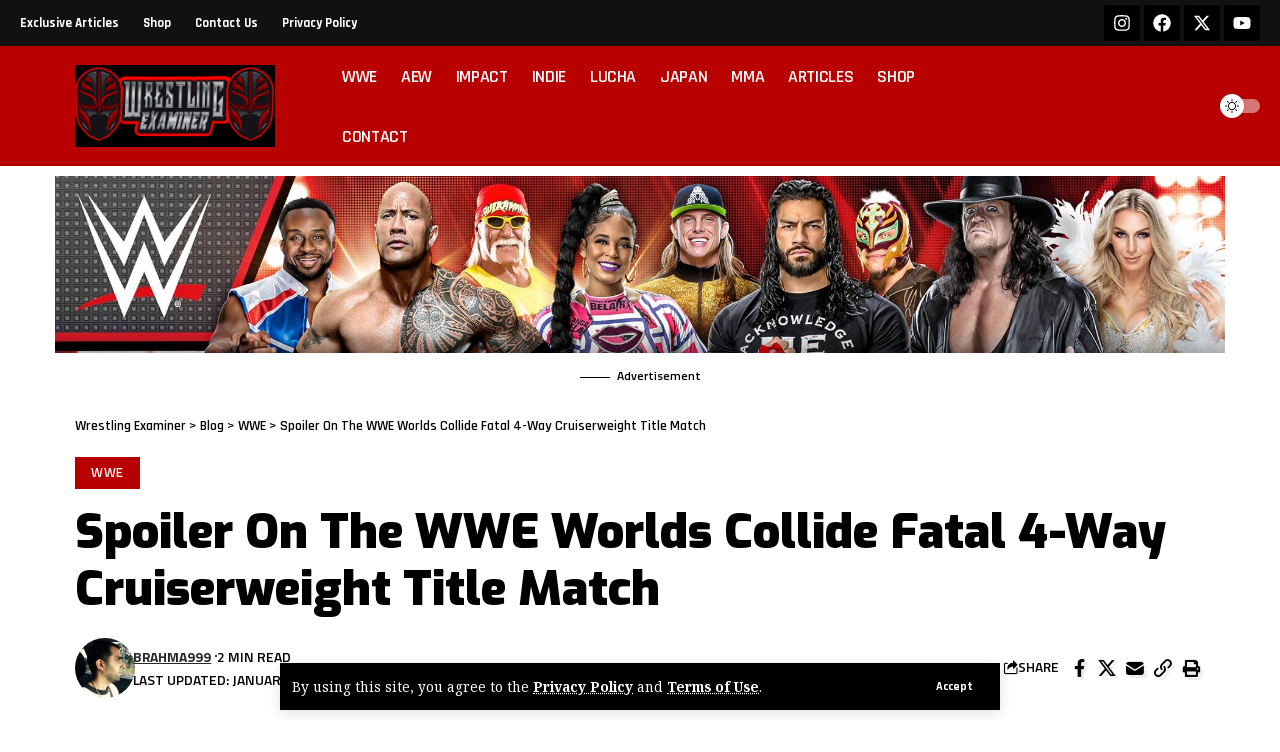

--- FILE ---
content_type: text/html; charset=UTF-8
request_url: https://wrestlingexaminer.com/spoiler-on-the-wwe-worlds-collide-fatal-4-way-cruiserweight-title-match/
body_size: 26543
content:
<!DOCTYPE html>
<html dir="ltr" lang="en-US" prefix="og: https://ogp.me/ns# fb: http://ogp.me/ns/fb#">
<head>
    <meta charset="UTF-8" />
    <meta http-equiv="X-UA-Compatible" content="IE=edge" />
	<meta name="viewport" content="width=device-width, initial-scale=1.0" />
    <link rel="profile" href="https://gmpg.org/xfn/11" />
	<title>Spoiler On The WWE Worlds Collide Fatal 4-Way Cruiserweight Title Match</title>
	<style>img:is([sizes="auto" i], [sizes^="auto," i]) { contain-intrinsic-size: 3000px 1500px }</style>
	
		<!-- All in One SEO 4.8.6.1 - aioseo.com -->
	<meta name="description" content="Spoiler On The WWE Worlds Collide Fatal 4-Way Cruiserweight Title Match" />
	<meta name="robots" content="max-image-preview:large" />
	<meta name="author" content="brahma999"/>
	<link rel="preconnect" href="https://fonts.gstatic.com" crossorigin><script src="/cdn-cgi/scripts/7d0fa10a/cloudflare-static/rocket-loader.min.js" data-cf-settings="40a22ea0d8688e1cbc2239ee-|49"></script><link rel="preload" as="style" onload="this.onload=null;this.rel='stylesheet'" id="rb-preload-gfonts" href="https://fonts.googleapis.com/css?family=Noto+Serif%3A300%2C400%2C500%2C600%2C700%2C800%2C900%2C100italic%2C200italic%2C300italic%2C400italic%2C500italic%2C600italic%2C700italic%2C800italic%2C900italic%7CExo%3A900%2C800%2C700%2C600%2C500italic%2C700italic%7CTitillium+Web%3A600%2C700%7CRajdhani%3A600%2C700%7CRoboto%3A100%2C100italic%2C200%2C200italic%2C300%2C300italic%2C400%2C400italic%2C500%2C500italic%2C600%2C600italic%2C700%2C700italic%2C800%2C800italic%2C900%2C900italic%7CRoboto+Slab%3A100%2C100italic%2C200%2C200italic%2C300%2C300italic%2C400%2C400italic%2C500%2C500italic%2C600%2C600italic%2C700%2C700italic%2C800%2C800italic%2C900%2C900italic&amp;display=swap" crossorigin><noscript><link rel="stylesheet" href="https://fonts.googleapis.com/css?family=Noto+Serif%3A300%2C400%2C500%2C600%2C700%2C800%2C900%2C100italic%2C200italic%2C300italic%2C400italic%2C500italic%2C600italic%2C700italic%2C800italic%2C900italic%7CExo%3A900%2C800%2C700%2C600%2C500italic%2C700italic%7CTitillium+Web%3A600%2C700%7CRajdhani%3A600%2C700%7CRoboto%3A100%2C100italic%2C200%2C200italic%2C300%2C300italic%2C400%2C400italic%2C500%2C500italic%2C600%2C600italic%2C700%2C700italic%2C800%2C800italic%2C900%2C900italic%7CRoboto+Slab%3A100%2C100italic%2C200%2C200italic%2C300%2C300italic%2C400%2C400italic%2C500%2C500italic%2C600%2C600italic%2C700%2C700italic%2C800%2C800italic%2C900%2C900italic&amp;display=swap"></noscript><link rel="canonical" href="https://wrestlingexaminer.com/spoiler-on-the-wwe-worlds-collide-fatal-4-way-cruiserweight-title-match/" />
	<meta name="generator" content="All in One SEO (AIOSEO) 4.8.6.1" />
		<meta property="og:locale" content="en_US" />
		<meta property="og:site_name" content="Wrestling Examiner | Your best destination for all of the latest news, rumors and articles from WWE, AEW and the rest of the world of professional wrestling." />
		<meta property="og:type" content="article" />
		<meta property="og:title" content="Spoiler On The WWE Worlds Collide Fatal 4-Way Cruiserweight Title Match" />
		<meta property="og:description" content="Spoiler On The WWE Worlds Collide Fatal 4-Way Cruiserweight Title Match" />
		<meta property="og:url" content="https://wrestlingexaminer.com/spoiler-on-the-wwe-worlds-collide-fatal-4-way-cruiserweight-title-match/" />
		<meta property="og:image" content="https://wrestlingexaminer.com/wp-content/uploads/2020/01/WWE-Cruiserweight-Collide.jpg" />
		<meta property="og:image:secure_url" content="https://wrestlingexaminer.com/wp-content/uploads/2020/01/WWE-Cruiserweight-Collide.jpg" />
		<meta property="og:image:width" content="1200" />
		<meta property="og:image:height" content="675" />
		<meta property="article:published_time" content="2020-01-20T21:43:37+00:00" />
		<meta property="article:modified_time" content="2020-01-20T21:43:37+00:00" />
		<meta name="twitter:card" content="summary_large_image" />
		<meta name="twitter:title" content="Spoiler On The WWE Worlds Collide Fatal 4-Way Cruiserweight Title Match" />
		<meta name="twitter:description" content="Spoiler On The WWE Worlds Collide Fatal 4-Way Cruiserweight Title Match" />
		<meta name="twitter:image" content="https://wrestlingexaminer.com/wp-content/uploads/2020/01/WWE-Cruiserweight-Collide.jpg" />
		<script type="application/ld+json" class="aioseo-schema">
			{"@context":"https:\/\/schema.org","@graph":[{"@type":"Article","@id":"https:\/\/wrestlingexaminer.com\/spoiler-on-the-wwe-worlds-collide-fatal-4-way-cruiserweight-title-match\/#article","name":"Spoiler On The WWE Worlds Collide Fatal 4-Way Cruiserweight Title Match","headline":"Spoiler On The WWE Worlds Collide Fatal 4-Way Cruiserweight Title Match","author":{"@id":"https:\/\/wrestlingexaminer.com\/author\/sanjaychaturbhujthakur\/#author"},"publisher":{"@id":"https:\/\/wrestlingexaminer.com\/#organization"},"image":{"@type":"ImageObject","url":"https:\/\/wrestlingexaminer.com\/wp-content\/uploads\/2020\/01\/WWE-Cruiserweight-Collide.jpg","width":1200,"height":675},"datePublished":"2020-01-20T13:43:37-08:00","dateModified":"2020-01-20T13:43:37-08:00","inLanguage":"en-US","mainEntityOfPage":{"@id":"https:\/\/wrestlingexaminer.com\/spoiler-on-the-wwe-worlds-collide-fatal-4-way-cruiserweight-title-match\/#webpage"},"isPartOf":{"@id":"https:\/\/wrestlingexaminer.com\/spoiler-on-the-wwe-worlds-collide-fatal-4-way-cruiserweight-title-match\/#webpage"},"articleSection":"WWE"},{"@type":"BreadcrumbList","@id":"https:\/\/wrestlingexaminer.com\/spoiler-on-the-wwe-worlds-collide-fatal-4-way-cruiserweight-title-match\/#breadcrumblist","itemListElement":[{"@type":"ListItem","@id":"https:\/\/wrestlingexaminer.com#listItem","position":1,"name":"Home","item":"https:\/\/wrestlingexaminer.com","nextItem":{"@type":"ListItem","@id":"https:\/\/wrestlingexaminer.com\/category\/wwe\/#listItem","name":"WWE"}},{"@type":"ListItem","@id":"https:\/\/wrestlingexaminer.com\/category\/wwe\/#listItem","position":2,"name":"WWE","item":"https:\/\/wrestlingexaminer.com\/category\/wwe\/","nextItem":{"@type":"ListItem","@id":"https:\/\/wrestlingexaminer.com\/spoiler-on-the-wwe-worlds-collide-fatal-4-way-cruiserweight-title-match\/#listItem","name":"Spoiler On The WWE Worlds Collide Fatal 4-Way Cruiserweight Title Match"},"previousItem":{"@type":"ListItem","@id":"https:\/\/wrestlingexaminer.com#listItem","name":"Home"}},{"@type":"ListItem","@id":"https:\/\/wrestlingexaminer.com\/spoiler-on-the-wwe-worlds-collide-fatal-4-way-cruiserweight-title-match\/#listItem","position":3,"name":"Spoiler On The WWE Worlds Collide Fatal 4-Way Cruiserweight Title Match","previousItem":{"@type":"ListItem","@id":"https:\/\/wrestlingexaminer.com\/category\/wwe\/#listItem","name":"WWE"}}]},{"@type":"Organization","@id":"https:\/\/wrestlingexaminer.com\/#organization","name":"Wrestling Examiner","description":"Your best destination for all of the latest news, rumors and articles from WWE, AEW and the rest of the world of professional wrestling.","url":"https:\/\/wrestlingexaminer.com\/","logo":{"@type":"ImageObject","url":"https:\/\/wrestlingexaminer.com\/wp-content\/uploads\/2022\/10\/cropped-WrestlingExaminer1000x1000.jpg","@id":"https:\/\/wrestlingexaminer.com\/spoiler-on-the-wwe-worlds-collide-fatal-4-way-cruiserweight-title-match\/#organizationLogo","width":512,"height":512},"image":{"@id":"https:\/\/wrestlingexaminer.com\/spoiler-on-the-wwe-worlds-collide-fatal-4-way-cruiserweight-title-match\/#organizationLogo"}},{"@type":"Person","@id":"https:\/\/wrestlingexaminer.com\/author\/sanjaychaturbhujthakur\/#author","url":"https:\/\/wrestlingexaminer.com\/author\/sanjaychaturbhujthakur\/","name":"brahma999","image":{"@type":"ImageObject","@id":"https:\/\/wrestlingexaminer.com\/spoiler-on-the-wwe-worlds-collide-fatal-4-way-cruiserweight-title-match\/#authorImage","url":"https:\/\/secure.gravatar.com\/avatar\/f0d4dab631d604ffda23553a43b7cd5e?s=96&d=mm&r=g","width":96,"height":96,"caption":"brahma999"}},{"@type":"WebPage","@id":"https:\/\/wrestlingexaminer.com\/spoiler-on-the-wwe-worlds-collide-fatal-4-way-cruiserweight-title-match\/#webpage","url":"https:\/\/wrestlingexaminer.com\/spoiler-on-the-wwe-worlds-collide-fatal-4-way-cruiserweight-title-match\/","name":"Spoiler On The WWE Worlds Collide Fatal 4-Way Cruiserweight Title Match","description":"Spoiler On The WWE Worlds Collide Fatal 4-Way Cruiserweight Title Match","inLanguage":"en-US","isPartOf":{"@id":"https:\/\/wrestlingexaminer.com\/#website"},"breadcrumb":{"@id":"https:\/\/wrestlingexaminer.com\/spoiler-on-the-wwe-worlds-collide-fatal-4-way-cruiserweight-title-match\/#breadcrumblist"},"author":{"@id":"https:\/\/wrestlingexaminer.com\/author\/sanjaychaturbhujthakur\/#author"},"creator":{"@id":"https:\/\/wrestlingexaminer.com\/author\/sanjaychaturbhujthakur\/#author"},"image":{"@type":"ImageObject","url":"https:\/\/wrestlingexaminer.com\/wp-content\/uploads\/2020\/01\/WWE-Cruiserweight-Collide.jpg","@id":"https:\/\/wrestlingexaminer.com\/spoiler-on-the-wwe-worlds-collide-fatal-4-way-cruiserweight-title-match\/#mainImage","width":1200,"height":675},"primaryImageOfPage":{"@id":"https:\/\/wrestlingexaminer.com\/spoiler-on-the-wwe-worlds-collide-fatal-4-way-cruiserweight-title-match\/#mainImage"},"datePublished":"2020-01-20T13:43:37-08:00","dateModified":"2020-01-20T13:43:37-08:00"},{"@type":"WebSite","@id":"https:\/\/wrestlingexaminer.com\/#website","url":"https:\/\/wrestlingexaminer.com\/","name":"Wrestling Examiner","description":"Your best destination for all of the latest news, rumors and articles from WWE, AEW and the rest of the world of professional wrestling.","inLanguage":"en-US","publisher":{"@id":"https:\/\/wrestlingexaminer.com\/#organization"}}]}
		</script>
		<!-- All in One SEO -->

<link rel='dns-prefetch' href='//www.googletagmanager.com' />
<link rel='dns-prefetch' href='//pagead2.googlesyndication.com' />
<link rel="alternate" type="application/rss+xml" title="Wrestling Examiner &raquo; Feed" href="https://wrestlingexaminer.com/feed/" />
<link rel="alternate" type="application/rss+xml" title="Wrestling Examiner &raquo; Comments Feed" href="https://wrestlingexaminer.com/comments/feed/" />
<link rel="alternate" type="application/rss+xml" title="Wrestling Examiner &raquo; Spoiler On The WWE Worlds Collide Fatal 4-Way Cruiserweight Title Match Comments Feed" href="https://wrestlingexaminer.com/spoiler-on-the-wwe-worlds-collide-fatal-4-way-cruiserweight-title-match/feed/" />
			<link rel="pingback" href="https://wrestlingexaminer.com/xmlrpc.php"/>
		<script type="application/ld+json">{
    "@context": "https://schema.org",
    "@type": "Organization",
    "legalName": "Wrestling Examiner",
    "url": "https://wrestlingexaminer.com/",
    "logo": "https://wrestlingexaminer.com/wp-content/uploads/2021/02/Wrestling-Examiner-Logo-220x90-1.png",
    "sameAs": [
        "https:/Facebook.com/WrestlingExaminer",
        "https:/X.com/WrestlingExam",
        "https:/YouTube.com/WrestlingExaminer",
        "https:/Instagram.com/WrestlingExaminer"
    ]
}</script>
<script type="40a22ea0d8688e1cbc2239ee-text/javascript">
window._wpemojiSettings = {"baseUrl":"https:\/\/s.w.org\/images\/core\/emoji\/15.0.3\/72x72\/","ext":".png","svgUrl":"https:\/\/s.w.org\/images\/core\/emoji\/15.0.3\/svg\/","svgExt":".svg","source":{"concatemoji":"https:\/\/wrestlingexaminer.com\/wp-includes\/js\/wp-emoji-release.min.js?ver=b2c4ae59143da6eb667a5c61f3c9ee98"}};
/*! This file is auto-generated */
!function(i,n){var o,s,e;function c(e){try{var t={supportTests:e,timestamp:(new Date).valueOf()};sessionStorage.setItem(o,JSON.stringify(t))}catch(e){}}function p(e,t,n){e.clearRect(0,0,e.canvas.width,e.canvas.height),e.fillText(t,0,0);var t=new Uint32Array(e.getImageData(0,0,e.canvas.width,e.canvas.height).data),r=(e.clearRect(0,0,e.canvas.width,e.canvas.height),e.fillText(n,0,0),new Uint32Array(e.getImageData(0,0,e.canvas.width,e.canvas.height).data));return t.every(function(e,t){return e===r[t]})}function u(e,t,n){switch(t){case"flag":return n(e,"\ud83c\udff3\ufe0f\u200d\u26a7\ufe0f","\ud83c\udff3\ufe0f\u200b\u26a7\ufe0f")?!1:!n(e,"\ud83c\uddfa\ud83c\uddf3","\ud83c\uddfa\u200b\ud83c\uddf3")&&!n(e,"\ud83c\udff4\udb40\udc67\udb40\udc62\udb40\udc65\udb40\udc6e\udb40\udc67\udb40\udc7f","\ud83c\udff4\u200b\udb40\udc67\u200b\udb40\udc62\u200b\udb40\udc65\u200b\udb40\udc6e\u200b\udb40\udc67\u200b\udb40\udc7f");case"emoji":return!n(e,"\ud83d\udc26\u200d\u2b1b","\ud83d\udc26\u200b\u2b1b")}return!1}function f(e,t,n){var r="undefined"!=typeof WorkerGlobalScope&&self instanceof WorkerGlobalScope?new OffscreenCanvas(300,150):i.createElement("canvas"),a=r.getContext("2d",{willReadFrequently:!0}),o=(a.textBaseline="top",a.font="600 32px Arial",{});return e.forEach(function(e){o[e]=t(a,e,n)}),o}function t(e){var t=i.createElement("script");t.src=e,t.defer=!0,i.head.appendChild(t)}"undefined"!=typeof Promise&&(o="wpEmojiSettingsSupports",s=["flag","emoji"],n.supports={everything:!0,everythingExceptFlag:!0},e=new Promise(function(e){i.addEventListener("DOMContentLoaded",e,{once:!0})}),new Promise(function(t){var n=function(){try{var e=JSON.parse(sessionStorage.getItem(o));if("object"==typeof e&&"number"==typeof e.timestamp&&(new Date).valueOf()<e.timestamp+604800&&"object"==typeof e.supportTests)return e.supportTests}catch(e){}return null}();if(!n){if("undefined"!=typeof Worker&&"undefined"!=typeof OffscreenCanvas&&"undefined"!=typeof URL&&URL.createObjectURL&&"undefined"!=typeof Blob)try{var e="postMessage("+f.toString()+"("+[JSON.stringify(s),u.toString(),p.toString()].join(",")+"));",r=new Blob([e],{type:"text/javascript"}),a=new Worker(URL.createObjectURL(r),{name:"wpTestEmojiSupports"});return void(a.onmessage=function(e){c(n=e.data),a.terminate(),t(n)})}catch(e){}c(n=f(s,u,p))}t(n)}).then(function(e){for(var t in e)n.supports[t]=e[t],n.supports.everything=n.supports.everything&&n.supports[t],"flag"!==t&&(n.supports.everythingExceptFlag=n.supports.everythingExceptFlag&&n.supports[t]);n.supports.everythingExceptFlag=n.supports.everythingExceptFlag&&!n.supports.flag,n.DOMReady=!1,n.readyCallback=function(){n.DOMReady=!0}}).then(function(){return e}).then(function(){var e;n.supports.everything||(n.readyCallback(),(e=n.source||{}).concatemoji?t(e.concatemoji):e.wpemoji&&e.twemoji&&(t(e.twemoji),t(e.wpemoji)))}))}((window,document),window._wpemojiSettings);
</script>
<style id='wp-emoji-styles-inline-css'>

	img.wp-smiley, img.emoji {
		display: inline !important;
		border: none !important;
		box-shadow: none !important;
		height: 1em !important;
		width: 1em !important;
		margin: 0 0.07em !important;
		vertical-align: -0.1em !important;
		background: none !important;
		padding: 0 !important;
	}
</style>
<link rel='stylesheet' id='wp-block-library-css' href='https://wrestlingexaminer.com/wp-includes/css/dist/block-library/style.min.css?ver=b2c4ae59143da6eb667a5c61f3c9ee98' media='all' />
<style id='classic-theme-styles-inline-css'>
/*! This file is auto-generated */
.wp-block-button__link{color:#fff;background-color:#32373c;border-radius:9999px;box-shadow:none;text-decoration:none;padding:calc(.667em + 2px) calc(1.333em + 2px);font-size:1.125em}.wp-block-file__button{background:#32373c;color:#fff;text-decoration:none}
</style>
<style id='global-styles-inline-css'>
:root{--wp--preset--aspect-ratio--square: 1;--wp--preset--aspect-ratio--4-3: 4/3;--wp--preset--aspect-ratio--3-4: 3/4;--wp--preset--aspect-ratio--3-2: 3/2;--wp--preset--aspect-ratio--2-3: 2/3;--wp--preset--aspect-ratio--16-9: 16/9;--wp--preset--aspect-ratio--9-16: 9/16;--wp--preset--color--black: #000000;--wp--preset--color--cyan-bluish-gray: #abb8c3;--wp--preset--color--white: #ffffff;--wp--preset--color--pale-pink: #f78da7;--wp--preset--color--vivid-red: #cf2e2e;--wp--preset--color--luminous-vivid-orange: #ff6900;--wp--preset--color--luminous-vivid-amber: #fcb900;--wp--preset--color--light-green-cyan: #7bdcb5;--wp--preset--color--vivid-green-cyan: #00d084;--wp--preset--color--pale-cyan-blue: #8ed1fc;--wp--preset--color--vivid-cyan-blue: #0693e3;--wp--preset--color--vivid-purple: #9b51e0;--wp--preset--gradient--vivid-cyan-blue-to-vivid-purple: linear-gradient(135deg,rgba(6,147,227,1) 0%,rgb(155,81,224) 100%);--wp--preset--gradient--light-green-cyan-to-vivid-green-cyan: linear-gradient(135deg,rgb(122,220,180) 0%,rgb(0,208,130) 100%);--wp--preset--gradient--luminous-vivid-amber-to-luminous-vivid-orange: linear-gradient(135deg,rgba(252,185,0,1) 0%,rgba(255,105,0,1) 100%);--wp--preset--gradient--luminous-vivid-orange-to-vivid-red: linear-gradient(135deg,rgba(255,105,0,1) 0%,rgb(207,46,46) 100%);--wp--preset--gradient--very-light-gray-to-cyan-bluish-gray: linear-gradient(135deg,rgb(238,238,238) 0%,rgb(169,184,195) 100%);--wp--preset--gradient--cool-to-warm-spectrum: linear-gradient(135deg,rgb(74,234,220) 0%,rgb(151,120,209) 20%,rgb(207,42,186) 40%,rgb(238,44,130) 60%,rgb(251,105,98) 80%,rgb(254,248,76) 100%);--wp--preset--gradient--blush-light-purple: linear-gradient(135deg,rgb(255,206,236) 0%,rgb(152,150,240) 100%);--wp--preset--gradient--blush-bordeaux: linear-gradient(135deg,rgb(254,205,165) 0%,rgb(254,45,45) 50%,rgb(107,0,62) 100%);--wp--preset--gradient--luminous-dusk: linear-gradient(135deg,rgb(255,203,112) 0%,rgb(199,81,192) 50%,rgb(65,88,208) 100%);--wp--preset--gradient--pale-ocean: linear-gradient(135deg,rgb(255,245,203) 0%,rgb(182,227,212) 50%,rgb(51,167,181) 100%);--wp--preset--gradient--electric-grass: linear-gradient(135deg,rgb(202,248,128) 0%,rgb(113,206,126) 100%);--wp--preset--gradient--midnight: linear-gradient(135deg,rgb(2,3,129) 0%,rgb(40,116,252) 100%);--wp--preset--font-size--small: 13px;--wp--preset--font-size--medium: 20px;--wp--preset--font-size--large: 36px;--wp--preset--font-size--x-large: 42px;--wp--preset--spacing--20: 0.44rem;--wp--preset--spacing--30: 0.67rem;--wp--preset--spacing--40: 1rem;--wp--preset--spacing--50: 1.5rem;--wp--preset--spacing--60: 2.25rem;--wp--preset--spacing--70: 3.38rem;--wp--preset--spacing--80: 5.06rem;--wp--preset--shadow--natural: 6px 6px 9px rgba(0, 0, 0, 0.2);--wp--preset--shadow--deep: 12px 12px 50px rgba(0, 0, 0, 0.4);--wp--preset--shadow--sharp: 6px 6px 0px rgba(0, 0, 0, 0.2);--wp--preset--shadow--outlined: 6px 6px 0px -3px rgba(255, 255, 255, 1), 6px 6px rgba(0, 0, 0, 1);--wp--preset--shadow--crisp: 6px 6px 0px rgba(0, 0, 0, 1);}:where(.is-layout-flex){gap: 0.5em;}:where(.is-layout-grid){gap: 0.5em;}body .is-layout-flex{display: flex;}.is-layout-flex{flex-wrap: wrap;align-items: center;}.is-layout-flex > :is(*, div){margin: 0;}body .is-layout-grid{display: grid;}.is-layout-grid > :is(*, div){margin: 0;}:where(.wp-block-columns.is-layout-flex){gap: 2em;}:where(.wp-block-columns.is-layout-grid){gap: 2em;}:where(.wp-block-post-template.is-layout-flex){gap: 1.25em;}:where(.wp-block-post-template.is-layout-grid){gap: 1.25em;}.has-black-color{color: var(--wp--preset--color--black) !important;}.has-cyan-bluish-gray-color{color: var(--wp--preset--color--cyan-bluish-gray) !important;}.has-white-color{color: var(--wp--preset--color--white) !important;}.has-pale-pink-color{color: var(--wp--preset--color--pale-pink) !important;}.has-vivid-red-color{color: var(--wp--preset--color--vivid-red) !important;}.has-luminous-vivid-orange-color{color: var(--wp--preset--color--luminous-vivid-orange) !important;}.has-luminous-vivid-amber-color{color: var(--wp--preset--color--luminous-vivid-amber) !important;}.has-light-green-cyan-color{color: var(--wp--preset--color--light-green-cyan) !important;}.has-vivid-green-cyan-color{color: var(--wp--preset--color--vivid-green-cyan) !important;}.has-pale-cyan-blue-color{color: var(--wp--preset--color--pale-cyan-blue) !important;}.has-vivid-cyan-blue-color{color: var(--wp--preset--color--vivid-cyan-blue) !important;}.has-vivid-purple-color{color: var(--wp--preset--color--vivid-purple) !important;}.has-black-background-color{background-color: var(--wp--preset--color--black) !important;}.has-cyan-bluish-gray-background-color{background-color: var(--wp--preset--color--cyan-bluish-gray) !important;}.has-white-background-color{background-color: var(--wp--preset--color--white) !important;}.has-pale-pink-background-color{background-color: var(--wp--preset--color--pale-pink) !important;}.has-vivid-red-background-color{background-color: var(--wp--preset--color--vivid-red) !important;}.has-luminous-vivid-orange-background-color{background-color: var(--wp--preset--color--luminous-vivid-orange) !important;}.has-luminous-vivid-amber-background-color{background-color: var(--wp--preset--color--luminous-vivid-amber) !important;}.has-light-green-cyan-background-color{background-color: var(--wp--preset--color--light-green-cyan) !important;}.has-vivid-green-cyan-background-color{background-color: var(--wp--preset--color--vivid-green-cyan) !important;}.has-pale-cyan-blue-background-color{background-color: var(--wp--preset--color--pale-cyan-blue) !important;}.has-vivid-cyan-blue-background-color{background-color: var(--wp--preset--color--vivid-cyan-blue) !important;}.has-vivid-purple-background-color{background-color: var(--wp--preset--color--vivid-purple) !important;}.has-black-border-color{border-color: var(--wp--preset--color--black) !important;}.has-cyan-bluish-gray-border-color{border-color: var(--wp--preset--color--cyan-bluish-gray) !important;}.has-white-border-color{border-color: var(--wp--preset--color--white) !important;}.has-pale-pink-border-color{border-color: var(--wp--preset--color--pale-pink) !important;}.has-vivid-red-border-color{border-color: var(--wp--preset--color--vivid-red) !important;}.has-luminous-vivid-orange-border-color{border-color: var(--wp--preset--color--luminous-vivid-orange) !important;}.has-luminous-vivid-amber-border-color{border-color: var(--wp--preset--color--luminous-vivid-amber) !important;}.has-light-green-cyan-border-color{border-color: var(--wp--preset--color--light-green-cyan) !important;}.has-vivid-green-cyan-border-color{border-color: var(--wp--preset--color--vivid-green-cyan) !important;}.has-pale-cyan-blue-border-color{border-color: var(--wp--preset--color--pale-cyan-blue) !important;}.has-vivid-cyan-blue-border-color{border-color: var(--wp--preset--color--vivid-cyan-blue) !important;}.has-vivid-purple-border-color{border-color: var(--wp--preset--color--vivid-purple) !important;}.has-vivid-cyan-blue-to-vivid-purple-gradient-background{background: var(--wp--preset--gradient--vivid-cyan-blue-to-vivid-purple) !important;}.has-light-green-cyan-to-vivid-green-cyan-gradient-background{background: var(--wp--preset--gradient--light-green-cyan-to-vivid-green-cyan) !important;}.has-luminous-vivid-amber-to-luminous-vivid-orange-gradient-background{background: var(--wp--preset--gradient--luminous-vivid-amber-to-luminous-vivid-orange) !important;}.has-luminous-vivid-orange-to-vivid-red-gradient-background{background: var(--wp--preset--gradient--luminous-vivid-orange-to-vivid-red) !important;}.has-very-light-gray-to-cyan-bluish-gray-gradient-background{background: var(--wp--preset--gradient--very-light-gray-to-cyan-bluish-gray) !important;}.has-cool-to-warm-spectrum-gradient-background{background: var(--wp--preset--gradient--cool-to-warm-spectrum) !important;}.has-blush-light-purple-gradient-background{background: var(--wp--preset--gradient--blush-light-purple) !important;}.has-blush-bordeaux-gradient-background{background: var(--wp--preset--gradient--blush-bordeaux) !important;}.has-luminous-dusk-gradient-background{background: var(--wp--preset--gradient--luminous-dusk) !important;}.has-pale-ocean-gradient-background{background: var(--wp--preset--gradient--pale-ocean) !important;}.has-electric-grass-gradient-background{background: var(--wp--preset--gradient--electric-grass) !important;}.has-midnight-gradient-background{background: var(--wp--preset--gradient--midnight) !important;}.has-small-font-size{font-size: var(--wp--preset--font-size--small) !important;}.has-medium-font-size{font-size: var(--wp--preset--font-size--medium) !important;}.has-large-font-size{font-size: var(--wp--preset--font-size--large) !important;}.has-x-large-font-size{font-size: var(--wp--preset--font-size--x-large) !important;}
:where(.wp-block-post-template.is-layout-flex){gap: 1.25em;}:where(.wp-block-post-template.is-layout-grid){gap: 1.25em;}
:where(.wp-block-columns.is-layout-flex){gap: 2em;}:where(.wp-block-columns.is-layout-grid){gap: 2em;}
:root :where(.wp-block-pullquote){font-size: 1.5em;line-height: 1.6;}
</style>
<link rel='stylesheet' id='contact-form-7-css' href='https://wrestlingexaminer.com/wp-content/plugins/contact-form-7/includes/css/styles.css?ver=6.1.1' media='all' />
<link rel='stylesheet' id='foxiz-elements-css' href='https://wrestlingexaminer.com/wp-content/plugins/foxiz-core/lib/foxiz-elements/public/style.css?ver=2.0' media='all' />
<link rel='stylesheet' id='elementor-frontend-css' href='https://wrestlingexaminer.com/wp-content/plugins/elementor/assets/css/frontend.min.css?ver=3.27.4' media='all' />
<link rel='stylesheet' id='elementor-post-101979-css' href='https://wrestlingexaminer.com/wp-content/uploads/elementor/css/post-101979.css?ver=1766294411' media='all' />
<link rel='stylesheet' id='elementor-post-1733-css' href='https://wrestlingexaminer.com/wp-content/uploads/elementor/css/post-1733.css?ver=1766294411' media='all' />
<link rel='stylesheet' id='elementor-post-1751-css' href='https://wrestlingexaminer.com/wp-content/uploads/elementor/css/post-1751.css?ver=1766294412' media='all' />

<link rel='stylesheet' id='foxiz-main-css' href='https://wrestlingexaminer.com/wp-content/themes/foxiz/assets/css/main.css?ver=2.5.2' media='all' />
<style id='foxiz-main-inline-css'>
:root {--body-family:Noto Serif;--body-fweight:400;--body-fcolor:#000000;--body-fsize:17px;--h1-family:Exo;--h1-fweight:900;--h1-fsize:48px;--h2-family:Exo;--h2-fweight:900;--h2-fsize:34px;--h3-family:Exo;--h3-fweight:800;--h3-fsize:20px;--h4-family:Exo;--h4-fweight:800;--h4-fsize:18px;--h5-family:Exo;--h5-fweight:800;--h5-fsize:16px;--h6-family:Exo;--h6-fweight:700;--h6-fsize:15px;--cat-family:Titillium Web;--cat-fweight:600;--cat-transform:uppercase;--cat-fsize:13px;--meta-family:Titillium Web;--meta-fweight:600;--meta-transform:uppercase;--meta-fcolor:#000000;--meta-fsize:12px;--meta-b-family:Titillium Web;--meta-b-fweight:700;--meta-b-transform:uppercase;--btn-family:Rajdhani;--btn-fweight:700;--btn-fsize:12px;--menu-family:Rajdhani;--menu-fweight:600;--menu-transform:uppercase;--menu-fsize:18px;--submenu-family:Rajdhani;--submenu-fweight:600;--submenu-transform:uppercase;--submenu-fsize:15px;--dwidgets-family:Rajdhani;--dwidgets-fweight:700;--dwidgets-transform:uppercase;--headline-family:Exo;--headline-fweight:900;--headline-transform:none;--headline-fsize:48px;--tagline-family:Exo;--tagline-fweight:600;--tagline-fsize:18px;--heading-family:Exo;--heading-fweight:700;--heading-transform:uppercase;--heading-fstyle:italic;--subheading-family:Rajdhani;--subheading-fweight:700;--quote-family:Exo;--quote-fweight:500;--quote-fstyle:italic;--excerpt-family:Rajdhani;--excerpt-fweight:600;--bcrumb-family:Rajdhani;--bcrumb-fweight:600;--bcrumb-fsize:14px;--excerpt-fsize : 16px;--headline-s-fsize : 42px;--tagline-s-fsize : 18px;}@media (max-width: 1024px) {body {--body-fsize : 16px;--h1-fsize : 36px;--h2-fsize : 27px;--h3-fsize : 18px;--h4-fsize : 14px;--h5-fsize : 13px;--h6-fsize : 13px;--meta-fsize : 10px;--btn-fsize : 11px;--excerpt-fsize : 15px;--headline-fsize : 36px;--headline-s-fsize : 36px;--tagline-fsize : 15px;--tagline-s-fsize : 15px;}}@media (max-width: 767px) {body {--body-fsize : 15px;--h1-fsize : 27px;--h2-fsize : 22px;--h3-fsize : 16px;--h4-fsize : 14px;--h5-fsize : 13px;--h6-fsize : 13px;--meta-fsize : 10px;--btn-fsize : 11px;--excerpt-fsize : 14px;--headline-fsize : 27px;--headline-s-fsize : 27px;--tagline-fsize : 14px;--tagline-s-fsize : 14px;}}:root {--g-color :#B80000;--g-color-90 :#B80000e6;--dark-accent :#000000;--dark-accent-90 :#000000e6;--dark-accent-0 :#00000000;--excerpt-color :#000000;}[data-theme="dark"], .light-scheme {--solid-white :#000000;--dark-accent :#01131d;--dark-accent-90 :#01131de6;--dark-accent-0 :#01131d00;--excerpt-color :#f2f2f2;--meta-fcolor :#ffffff;}.is-hd-1, .is-hd-2, .is-hd-3 {--subnav-bg: #000000;--subnav-bg-from: #000000;--subnav-bg-to: #000000;--subnav-color :#ffffff;--subnav-color-10 :#ffffff1a;--subnav-color-h :#dddddd;}[data-theme="dark"].is-hd-1, [data-theme="dark"].is-hd-2,[data-theme="dark"].is-hd-3 {--subnav-bg: #000000;--subnav-bg-from: #000000;--subnav-bg-to: #000000;--subnav-color :#ffffff;--subnav-color-10 :#ffffff1a;--subnav-color-h :#dddddd;}[data-theme="dark"].is-hd-4 {--nav-bg: #191c20;--nav-bg-from: #191c20;--nav-bg-to: #191c20;}[data-theme="dark"].is-hd-5, [data-theme="dark"].is-hd-5:not(.sticky-on) {--nav-bg: #191c20;--nav-bg-from: #191c20;--nav-bg-to: #191c20;}:root {--mbnav-bg: #b80000;--mbnav-bg-from: #b80000;--mbnav-bg-to: #b80000;--submbnav-bg: #111111;--submbnav-bg-from: #111111;--submbnav-bg-to: #111111;--mbnav-color :#ffffff;--submbnav-color :#ffffff;--submbnav-color-10 :#ffffff1a;}:root {--privacy-bg-color :#000000;--privacy-color :#ffffff;--round-3 :0px;--round-5 :0px;--round-7 :0px;--hyperlink-line-color :var(--g-color);--mbnav-height :52px;--mlogo-height :52px;--heading-sub-color :#000000;--rb-width : 1170px;--rb-small-width : 783px;--s-content-width : 1170px;--max-width-wo-sb : 840px;--s10-feat-ratio :45%;--s11-feat-ratio :45%;--login-popup-w : 350px;}[data-theme="dark"], .light-scheme {--heading-sub-color :#ffffff; }.p-readmore { font-family:Rajdhani;font-weight:700;text-transform:none;}.mobile-menu > li > a  { font-family:Rajdhani;font-weight:600;text-transform:uppercase;}.mobile-menu .sub-menu a, .logged-mobile-menu a { font-family:Rajdhani;font-weight:700;}.mobile-qview a { font-family:Rajdhani;font-weight:700;}.search-header:before { background-repeat : no-repeat;background-size : cover;background-image : url(https://foxiz.themeruby.com/sport/wp-content/uploads/2022/12/newsletter.jpg);background-attachment : scroll;background-position : center center;}[data-theme="dark"] .search-header:before { background-repeat : no-repeat;background-size : cover;background-attachment : scroll;background-position : center center;}#amp-mobile-version-switcher { display: none; }.single .featured-vertical { padding-bottom: 117%; }.search-icon-svg { -webkit-mask-image: url(https://foxiz.themeruby.com/sport/wp-content/uploads/2022/12/searching-1.svg);mask-image: url(https://foxiz.themeruby.com/sport/wp-content/uploads/2022/12/searching-1.svg); }.search-icon-svg, .rbi-search.wnav-icon { font-size: 18px;}@media (max-width: 767px) { .search-icon-svg, .rbi-search.wnav-icon { font-size: 15.3px;} }
</style>
<link rel='stylesheet' id='foxiz-print-css' href='https://wrestlingexaminer.com/wp-content/themes/foxiz/assets/css/print.css?ver=2.5.2' media='all' />
<link rel='stylesheet' id='foxiz-style-css' href='https://wrestlingexaminer.com/wp-content/themes/foxiz/style.css?ver=2.5.2' media='all' />

<link rel="preconnect" href="https://fonts.gstatic.com/" crossorigin><script src="https://wrestlingexaminer.com/wp-includes/js/jquery/jquery.min.js?ver=3.7.1" id="jquery-core-js" type="40a22ea0d8688e1cbc2239ee-text/javascript"></script>
<script src="https://wrestlingexaminer.com/wp-includes/js/jquery/jquery-migrate.min.js?ver=3.4.1" id="jquery-migrate-js" type="40a22ea0d8688e1cbc2239ee-text/javascript"></script>

<!-- Google tag (gtag.js) snippet added by Site Kit -->
<!-- Google Analytics snippet added by Site Kit -->
<script src="https://www.googletagmanager.com/gtag/js?id=GT-KTBWWWM" id="google_gtagjs-js" async type="40a22ea0d8688e1cbc2239ee-text/javascript"></script>
<script id="google_gtagjs-js-after" type="40a22ea0d8688e1cbc2239ee-text/javascript">
window.dataLayer = window.dataLayer || [];function gtag(){dataLayer.push(arguments);}
gtag("set","linker",{"domains":["wrestlingexaminer.com"]});
gtag("js", new Date());
gtag("set", "developer_id.dZTNiMT", true);
gtag("config", "GT-KTBWWWM");
 window._googlesitekit = window._googlesitekit || {}; window._googlesitekit.throttledEvents = []; window._googlesitekit.gtagEvent = (name, data) => { var key = JSON.stringify( { name, data } ); if ( !! window._googlesitekit.throttledEvents[ key ] ) { return; } window._googlesitekit.throttledEvents[ key ] = true; setTimeout( () => { delete window._googlesitekit.throttledEvents[ key ]; }, 5 ); gtag( "event", name, { ...data, event_source: "site-kit" } ); };
</script>
<script src="https://wrestlingexaminer.com/wp-content/themes/foxiz/assets/js/highlight-share.js?ver=1" id="highlight-share-js" type="40a22ea0d8688e1cbc2239ee-text/javascript"></script>
<link rel="preload" href="https://wrestlingexaminer.com/wp-content/themes/foxiz/assets/fonts/icons.woff2?ver=2.5.0" as="font" type="font/woff2" crossorigin="anonymous"> <link rel="https://api.w.org/" href="https://wrestlingexaminer.com/wp-json/" /><link rel="alternate" title="JSON" type="application/json" href="https://wrestlingexaminer.com/wp-json/wp/v2/posts/96535" /><link rel="EditURI" type="application/rsd+xml" title="RSD" href="https://wrestlingexaminer.com/xmlrpc.php?rsd" />

<link rel='shortlink' href='https://wrestlingexaminer.com/?p=96535' />
<link rel="alternate" title="oEmbed (JSON)" type="application/json+oembed" href="https://wrestlingexaminer.com/wp-json/oembed/1.0/embed?url=https%3A%2F%2Fwrestlingexaminer.com%2Fspoiler-on-the-wwe-worlds-collide-fatal-4-way-cruiserweight-title-match%2F" />
<link rel="alternate" title="oEmbed (XML)" type="text/xml+oembed" href="https://wrestlingexaminer.com/wp-json/oembed/1.0/embed?url=https%3A%2F%2Fwrestlingexaminer.com%2Fspoiler-on-the-wwe-worlds-collide-fatal-4-way-cruiserweight-title-match%2F&#038;format=xml" />
<meta name="generator" content="Site Kit by Google 1.160.0" />
<!-- Google AdSense meta tags added by Site Kit -->
<meta name="google-adsense-platform-account" content="ca-host-pub-2644536267352236">
<meta name="google-adsense-platform-domain" content="sitekit.withgoogle.com">
<!-- End Google AdSense meta tags added by Site Kit -->
<meta name="generator" content="Elementor 3.27.4; features: e_font_icon_svg, additional_custom_breakpoints, e_element_cache; settings: css_print_method-external, google_font-enabled, font_display-swap">
<script type="application/ld+json">{
    "@context": "https://schema.org",
    "@type": "WebSite",
    "@id": "https://wrestlingexaminer.com/#website",
    "url": "https://wrestlingexaminer.com/",
    "name": "Wrestling Examiner",
    "potentialAction": {
        "@type": "SearchAction",
        "target": "https://wrestlingexaminer.com/?s={search_term_string}",
        "query-input": "required name=search_term_string"
    }
}</script>
			<style>
				.e-con.e-parent:nth-of-type(n+4):not(.e-lazyloaded):not(.e-no-lazyload),
				.e-con.e-parent:nth-of-type(n+4):not(.e-lazyloaded):not(.e-no-lazyload) * {
					background-image: none !important;
				}
				@media screen and (max-height: 1024px) {
					.e-con.e-parent:nth-of-type(n+3):not(.e-lazyloaded):not(.e-no-lazyload),
					.e-con.e-parent:nth-of-type(n+3):not(.e-lazyloaded):not(.e-no-lazyload) * {
						background-image: none !important;
					}
				}
				@media screen and (max-height: 640px) {
					.e-con.e-parent:nth-of-type(n+2):not(.e-lazyloaded):not(.e-no-lazyload),
					.e-con.e-parent:nth-of-type(n+2):not(.e-lazyloaded):not(.e-no-lazyload) * {
						background-image: none !important;
					}
				}
			</style>
			
<!-- Google AdSense snippet added by Site Kit -->
<script async src="https://pagead2.googlesyndication.com/pagead/js/adsbygoogle.js?client=ca-pub-4970750707761829&amp;host=ca-host-pub-2644536267352236" crossorigin="anonymous" type="40a22ea0d8688e1cbc2239ee-text/javascript"></script>

<!-- End Google AdSense snippet added by Site Kit -->
<script type="application/ld+json">{"@context":"http://schema.org","@type":"BreadcrumbList","itemListElement":[{"@type":"ListItem","position":4,"item":{"@id":"https://wrestlingexaminer.com/spoiler-on-the-wwe-worlds-collide-fatal-4-way-cruiserweight-title-match/","name":"Spoiler On The WWE Worlds Collide Fatal 4-Way Cruiserweight Title Match"}},{"@type":"ListItem","position":3,"item":{"@id":"https://wrestlingexaminer.com/category/wwe/","name":"WWE"}},{"@type":"ListItem","position":2,"item":{"@id":"https://wrestlingexaminer.com/blog/","name":"Blog"}},{"@type":"ListItem","position":1,"item":{"@id":"https://wrestlingexaminer.com","name":"Wrestling Examiner"}}]}</script>
<link rel="icon" href="https://wrestlingexaminer.com/wp-content/uploads/2022/10/cropped-WrestlingExaminer1000x1000-32x32.jpg" sizes="32x32" />
<link rel="icon" href="https://wrestlingexaminer.com/wp-content/uploads/2022/10/cropped-WrestlingExaminer1000x1000-192x192.jpg" sizes="192x192" />
<link rel="apple-touch-icon" href="https://wrestlingexaminer.com/wp-content/uploads/2022/10/cropped-WrestlingExaminer1000x1000-180x180.jpg" />
<meta name="msapplication-TileImage" content="https://wrestlingexaminer.com/wp-content/uploads/2022/10/cropped-WrestlingExaminer1000x1000-270x270.jpg" />

<!-- START - Open Graph and Twitter Card Tags 3.3.5 -->
 <!-- Facebook Open Graph -->
  <meta property="og:locale" content="en_US"/>
  <meta property="og:site_name" content="Wrestling Examiner"/>
  <meta property="og:title" content="Spoiler On The WWE Worlds Collide Fatal 4-Way Cruiserweight Title Match"/>
  <meta property="og:url" content="https://wrestlingexaminer.com/spoiler-on-the-wwe-worlds-collide-fatal-4-way-cruiserweight-title-match/"/>
  <meta property="og:type" content="article"/>
  <meta property="og:description" content="The Fatal 4-Way Cruiserweight Title Match at the upcoming WWE Worlds Collide Event will see Jordan Devlin &amp; Travis Banks join Isaiah &quot;Swerve&quot; Scott &amp; NXT Cruiserweight Champion Angel Garza.

WWE&#039;s most recent set of TV Tapings for their NXT UK brand which emanated from The York Barbican in"/>
  <meta property="og:image" content="https://wrestlingexaminer.com/wp-content/uploads/2020/01/WWE-Cruiserweight-Collide.jpg"/>
  <meta property="og:image:url" content="https://wrestlingexaminer.com/wp-content/uploads/2020/01/WWE-Cruiserweight-Collide.jpg"/>
  <meta property="og:image:secure_url" content="https://wrestlingexaminer.com/wp-content/uploads/2020/01/WWE-Cruiserweight-Collide.jpg"/>
  <meta property="article:published_time" content="2020-01-20T13:43:37-08:00"/>
  <meta property="article:modified_time" content="2020-01-20T13:43:37-08:00" />
  <meta property="og:updated_time" content="2020-01-20T13:43:37-08:00" />
  <meta property="article:section" content="WWE"/>
 <!-- Google+ / Schema.org -->
  <meta itemprop="name" content="Spoiler On The WWE Worlds Collide Fatal 4-Way Cruiserweight Title Match"/>
  <meta itemprop="headline" content="Spoiler On The WWE Worlds Collide Fatal 4-Way Cruiserweight Title Match"/>
  <meta itemprop="description" content="The Fatal 4-Way Cruiserweight Title Match at the upcoming WWE Worlds Collide Event will see Jordan Devlin &amp; Travis Banks join Isaiah &quot;Swerve&quot; Scott &amp; NXT Cruiserweight Champion Angel Garza.

WWE&#039;s most recent set of TV Tapings for their NXT UK brand which emanated from The York Barbican in"/>
  <meta itemprop="image" content="https://wrestlingexaminer.com/wp-content/uploads/2020/01/WWE-Cruiserweight-Collide.jpg"/>
  <meta itemprop="datePublished" content="2020-01-20"/>
  <meta itemprop="dateModified" content="2020-01-20T13:43:37-08:00" />
  <meta itemprop="author" content="brahma999"/>
  <!--<meta itemprop="publisher" content="Wrestling Examiner"/>--> <!-- To solve: The attribute publisher.itemtype has an invalid value -->
 <!-- Twitter Cards -->
  <meta name="twitter:title" content="Spoiler On The WWE Worlds Collide Fatal 4-Way Cruiserweight Title Match"/>
  <meta name="twitter:url" content="https://wrestlingexaminer.com/spoiler-on-the-wwe-worlds-collide-fatal-4-way-cruiserweight-title-match/"/>
  <meta name="twitter:description" content="The Fatal 4-Way Cruiserweight Title Match at the upcoming WWE Worlds Collide Event will see Jordan Devlin &amp; Travis Banks join Isaiah &quot;Swerve&quot; Scott &amp; NXT Cruiserweight Champion Angel Garza.

WWE&#039;s most recent set of TV Tapings for their NXT UK brand which emanated from The York Barbican in"/>
  <meta name="twitter:image" content="https://wrestlingexaminer.com/wp-content/uploads/2020/01/WWE-Cruiserweight-Collide.jpg"/>
  <meta name="twitter:card" content="summary_large_image"/>
 <!-- SEO -->
 <!-- Misc. tags -->
 <!-- is_singular -->
<!-- END - Open Graph and Twitter Card Tags 3.3.5 -->
	
</head>
<body class="post-template-default single single-post postid-96535 single-format-standard wp-custom-logo wp-embed-responsive elementor-default elementor-kit-101979 menu-ani-2 hover-ani-6 btn-ani-1 is-rm-1 lmeta-dot loader-1 is-hd-rb_template is-standard-1 is-mstick yes-tstick is-backtop none-m-backtop " data-theme="default">
<div class="site-outer">
			<div id="site-header" class="header-wrap rb-section header-template">
			<aside id="rb-privacy" class="privacy-bar privacy-bottom privacy-wide"><div class="privacy-inner"><div class="privacy-content">By using this site, you agree to the <a href="#">Privacy Policy</a> and <a href="#">Terms of Use</a>.</div><div class="privacy-dismiss"><a id="privacy-trigger" href="#" class="privacy-dismiss-btn is-btn"><span>Accept</span></a></div></div></aside>		<div class="reading-indicator"><span id="reading-progress"></span></div>
					<div class="navbar-outer navbar-template-outer">
				<div id="header-template-holder"><div class="header-template-inner">		<div data-elementor-type="wp-post" data-elementor-id="1733" class="elementor elementor-1733">
						<section class="elementor-section elementor-top-section elementor-element elementor-element-9ace873 elementor-section-full_width elementor-section-content-middle elementor-section-height-default elementor-section-height-default" data-id="9ace873" data-element_type="section" data-settings="{&quot;background_background&quot;:&quot;classic&quot;}">
						<div class="elementor-container elementor-column-gap-no">
					<div class="elementor-column elementor-col-50 elementor-top-column elementor-element elementor-element-7fe50e8" data-id="7fe50e8" data-element_type="column">
			<div class="elementor-widget-wrap elementor-element-populated">
						<div class="elementor-element elementor-element-abc2ca9 mborder-0 is-divider-0 elementor-widget elementor-widget-foxiz-sidebar-menu" data-id="abc2ca9" data-element_type="widget" data-widget_type="foxiz-sidebar-menu.default">
				<div class="elementor-widget-container">
					<ul id="menu-secondary-navigation" class="sidebar-menu is-horizontal rb-menu"><li id="menu-item-102122" class="menu-item menu-item-type-taxonomy menu-item-object-category menu-item-102122"><a href="https://wrestlingexaminer.com/category/exclusive-articles/"><span>Exclusive Articles</span></a></li>
<li id="menu-item-102129" class="menu-item menu-item-type-custom menu-item-object-custom menu-item-102129"><a target="_blank" href="http://wwe-shop.sjv.io/WrestlingExaminer"><span>Shop</span></a></li>
<li id="menu-item-102123" class="menu-item menu-item-type-post_type menu-item-object-page menu-item-102123"><a href="https://wrestlingexaminer.com/contact-us/"><span>Contact Us</span></a></li>
<li id="menu-item-102131" class="menu-item menu-item-type-post_type menu-item-object-page menu-item-102131"><a href="https://wrestlingexaminer.com/privacy-policy/"><span>Privacy Policy</span></a></li>
</ul>				</div>
				</div>
					</div>
		</div>
				<div class="elementor-column elementor-col-50 elementor-top-column elementor-element elementor-element-f818d5f" data-id="f818d5f" data-element_type="column">
			<div class="elementor-widget-wrap elementor-element-populated">
						<div class="elementor-element elementor-element-5e601f8 e-grid-align-right elementor-shape-rounded elementor-grid-0 elementor-widget elementor-widget-social-icons" data-id="5e601f8" data-element_type="widget" data-widget_type="social-icons.default">
				<div class="elementor-widget-container">
							<div class="elementor-social-icons-wrapper elementor-grid">
							<span class="elementor-grid-item">
					<a class="elementor-icon elementor-social-icon elementor-social-icon-instagram elementor-repeater-item-b127c6b" href="https://Instagram.com/WrestlingExaminer" target="_blank">
						<span class="elementor-screen-only">Instagram</span>
						<svg class="e-font-icon-svg e-fab-instagram" viewBox="0 0 448 512" xmlns="http://www.w3.org/2000/svg"><path d="M224.1 141c-63.6 0-114.9 51.3-114.9 114.9s51.3 114.9 114.9 114.9S339 319.5 339 255.9 287.7 141 224.1 141zm0 189.6c-41.1 0-74.7-33.5-74.7-74.7s33.5-74.7 74.7-74.7 74.7 33.5 74.7 74.7-33.6 74.7-74.7 74.7zm146.4-194.3c0 14.9-12 26.8-26.8 26.8-14.9 0-26.8-12-26.8-26.8s12-26.8 26.8-26.8 26.8 12 26.8 26.8zm76.1 27.2c-1.7-35.9-9.9-67.7-36.2-93.9-26.2-26.2-58-34.4-93.9-36.2-37-2.1-147.9-2.1-184.9 0-35.8 1.7-67.6 9.9-93.9 36.1s-34.4 58-36.2 93.9c-2.1 37-2.1 147.9 0 184.9 1.7 35.9 9.9 67.7 36.2 93.9s58 34.4 93.9 36.2c37 2.1 147.9 2.1 184.9 0 35.9-1.7 67.7-9.9 93.9-36.2 26.2-26.2 34.4-58 36.2-93.9 2.1-37 2.1-147.8 0-184.8zM398.8 388c-7.8 19.6-22.9 34.7-42.6 42.6-29.5 11.7-99.5 9-132.1 9s-102.7 2.6-132.1-9c-19.6-7.8-34.7-22.9-42.6-42.6-11.7-29.5-9-99.5-9-132.1s-2.6-102.7 9-132.1c7.8-19.6 22.9-34.7 42.6-42.6 29.5-11.7 99.5-9 132.1-9s102.7-2.6 132.1 9c19.6 7.8 34.7 22.9 42.6 42.6 11.7 29.5 9 99.5 9 132.1s2.7 102.7-9 132.1z"></path></svg>					</a>
				</span>
							<span class="elementor-grid-item">
					<a class="elementor-icon elementor-social-icon elementor-social-icon-facebook elementor-repeater-item-41a7026" href="https://Facebook.com/WrestlingExaminer" target="_blank">
						<span class="elementor-screen-only">Facebook</span>
						<svg class="e-font-icon-svg e-fab-facebook" viewBox="0 0 512 512" xmlns="http://www.w3.org/2000/svg"><path d="M504 256C504 119 393 8 256 8S8 119 8 256c0 123.78 90.69 226.38 209.25 245V327.69h-63V256h63v-54.64c0-62.15 37-96.48 93.67-96.48 27.14 0 55.52 4.84 55.52 4.84v61h-31.28c-30.8 0-40.41 19.12-40.41 38.73V256h68.78l-11 71.69h-57.78V501C413.31 482.38 504 379.78 504 256z"></path></svg>					</a>
				</span>
							<span class="elementor-grid-item">
					<a class="elementor-icon elementor-social-icon elementor-social-icon-x-twitter elementor-repeater-item-093ea78" href="http://x.com/WrestlingExam" target="_blank">
						<span class="elementor-screen-only">X-twitter</span>
						<svg class="e-font-icon-svg e-fab-x-twitter" viewBox="0 0 512 512" xmlns="http://www.w3.org/2000/svg"><path d="M389.2 48h70.6L305.6 224.2 487 464H345L233.7 318.6 106.5 464H35.8L200.7 275.5 26.8 48H172.4L272.9 180.9 389.2 48zM364.4 421.8h39.1L151.1 88h-42L364.4 421.8z"></path></svg>					</a>
				</span>
							<span class="elementor-grid-item">
					<a class="elementor-icon elementor-social-icon elementor-social-icon-youtube elementor-repeater-item-c8854dc" href="https://YouTube.com/WrestlingExaminer" target="_blank">
						<span class="elementor-screen-only">Youtube</span>
						<svg class="e-font-icon-svg e-fab-youtube" viewBox="0 0 576 512" xmlns="http://www.w3.org/2000/svg"><path d="M549.655 124.083c-6.281-23.65-24.787-42.276-48.284-48.597C458.781 64 288 64 288 64S117.22 64 74.629 75.486c-23.497 6.322-42.003 24.947-48.284 48.597-11.412 42.867-11.412 132.305-11.412 132.305s0 89.438 11.412 132.305c6.281 23.65 24.787 41.5 48.284 47.821C117.22 448 288 448 288 448s170.78 0 213.371-11.486c23.497-6.321 42.003-24.171 48.284-47.821 11.412-42.867 11.412-132.305 11.412-132.305s0-89.438-11.412-132.305zm-317.51 213.508V175.185l142.739 81.205-142.739 81.201z"></path></svg>					</a>
				</span>
					</div>
						</div>
				</div>
					</div>
		</div>
					</div>
		</section>
				<section class="elementor-section elementor-top-section elementor-element elementor-element-d147e39 elementor-section-full_width elementor-section-content-middle e-section-sticky is-smart-sticky elementor-section-height-default elementor-section-height-default" data-id="d147e39" data-element_type="section" data-settings="{&quot;background_background&quot;:&quot;classic&quot;,&quot;header_sticky&quot;:&quot;section-sticky&quot;}">
						<div class="elementor-container elementor-column-gap-no">
					<div class="elementor-column elementor-col-25 elementor-top-column elementor-element elementor-element-c8982d8" data-id="c8982d8" data-element_type="column">
			<div class="elementor-widget-wrap elementor-element-populated">
						<div class="elementor-element elementor-element-04cc894 elementor-widget elementor-widget-foxiz-logo" data-id="04cc894" data-element_type="widget" data-widget_type="foxiz-logo.default">
				<div class="elementor-widget-container">
							<div class="the-logo">
			<a href="https://wrestlingexaminer.com/">
									<img loading="eager" decoding="async" data-mode="default" width="220" height="90" src="https://wrestlingexaminer.com/wp-content/uploads/2021/02/Wrestling-Examiner-Logo-220x90-1.png" alt="Wrestling Examiner"/>
					<img loading="eager" decoding="async" data-mode="dark" width="220" height="90" src="https://wrestlingexaminer.com/wp-content/uploads/2021/02/Wrestling-Examiner-Logo-220x90-1.png" alt=""/>
							</a>
					</div>
						</div>
				</div>
					</div>
		</div>
				<div class="elementor-column elementor-col-50 elementor-top-column elementor-element elementor-element-9f0d75e" data-id="9f0d75e" data-element_type="column">
			<div class="elementor-widget-wrap elementor-element-populated">
						<div class="elementor-element elementor-element-8e4355a is-divider-0 elementor-widget elementor-widget-foxiz-navigation" data-id="8e4355a" data-element_type="widget" data-widget_type="foxiz-navigation.default">
				<div class="elementor-widget-container">
							<nav id="site-navigation" class="main-menu-wrap template-menu" aria-label="main menu">
			<ul id="menu-main-navigation" class="main-menu rb-menu large-menu" itemscope itemtype="https://www.schema.org/SiteNavigationElement"><li id="menu-item-102145" class="menu-item menu-item-type-taxonomy menu-item-object-category current-post-ancestor current-menu-parent current-post-parent menu-item-102145"><a href="https://wrestlingexaminer.com/category/wwe/"><span>WWE</span></a></li>
<li id="menu-item-102146" class="menu-item menu-item-type-taxonomy menu-item-object-category menu-item-102146"><a href="https://wrestlingexaminer.com/category/aew/"><span>AEW</span></a></li>
<li id="menu-item-102148" class="menu-item menu-item-type-taxonomy menu-item-object-category menu-item-102148"><a href="https://wrestlingexaminer.com/category/impact/"><span>Impact</span></a></li>
<li id="menu-item-102149" class="menu-item menu-item-type-taxonomy menu-item-object-category menu-item-102149"><a href="https://wrestlingexaminer.com/category/indie/"><span>Indie</span></a></li>
<li id="menu-item-102151" class="menu-item menu-item-type-taxonomy menu-item-object-category menu-item-102151"><a href="https://wrestlingexaminer.com/category/lucha-libre/"><span>Lucha</span></a></li>
<li id="menu-item-102150" class="menu-item menu-item-type-taxonomy menu-item-object-category menu-item-102150"><a href="https://wrestlingexaminer.com/category/japan/"><span>Japan</span></a></li>
<li id="menu-item-102152" class="menu-item menu-item-type-taxonomy menu-item-object-category menu-item-102152"><a href="https://wrestlingexaminer.com/category/mma/"><span>MMA</span></a></li>
<li id="menu-item-102147" class="menu-item menu-item-type-taxonomy menu-item-object-category menu-item-102147"><a href="https://wrestlingexaminer.com/category/exclusive-articles/"><span>Articles</span></a></li>
<li id="menu-item-92257" class="menu-item menu-item-type-custom menu-item-object-custom menu-item-92257"><a target="_blank" rel="noopener" href="http://wwe-shop.sjv.io/WrestlingExaminer"><span>Shop</span></a></li>
<li id="menu-item-99182" class="menu-item menu-item-type-post_type menu-item-object-page menu-item-99182"><a href="https://wrestlingexaminer.com/contact-us/"><span>Contact</span></a></li>
</ul>		</nav>
				<div id="s-title-sticky" class="s-title-sticky">
			<div class="s-title-sticky-left">
				<span class="sticky-title-label">Reading:</span>
				<span class="h4 sticky-title">Spoiler On The WWE Worlds Collide Fatal 4-Way Cruiserweight Title Match</span>
			</div>
					<div class="sticky-share-list">
			<div class="t-shared-header meta-text">
				<i class="rbi rbi-share" aria-hidden="true"></i>			</div>
			<div class="sticky-share-list-items effect-fadeout">			<a class="share-action share-trigger icon-facebook" aria-label="Share on Facebook" href="https://www.facebook.com/sharer.php?u=https%3A%2F%2Fwrestlingexaminer.com%2Fspoiler-on-the-wwe-worlds-collide-fatal-4-way-cruiserweight-title-match%2F" data-title="Facebook" data-gravity=n  rel="nofollow"><i class="rbi rbi-facebook" aria-hidden="true"></i></a>
				<a class="share-action share-trigger icon-twitter" aria-label="Share on X" href="https://twitter.com/intent/tweet?text=Spoiler+On+The+WWE+Worlds+Collide+Fatal+4-Way+Cruiserweight+Title+Match&amp;url=https%3A%2F%2Fwrestlingexaminer.com%2Fspoiler-on-the-wwe-worlds-collide-fatal-4-way-cruiserweight-title-match%2F&amp;via=X.comWrestlingExam" data-title="X" data-gravity=n  rel="nofollow">
			<i class="rbi rbi-twitter" aria-hidden="true"></i></a>
					<a class="share-action icon-email" aria-label="Email" href="/cdn-cgi/l/email-protection#[base64]" data-title="Email" data-gravity=n rel="nofollow">
			<i class="rbi rbi-email" aria-hidden="true"></i></a>
					<a class="share-action icon-copy copy-trigger" aria-label="Copy Link" href="#" data-copied="Copied!" data-link="https://wrestlingexaminer.com/spoiler-on-the-wwe-worlds-collide-fatal-4-way-cruiserweight-title-match/" rel="nofollow" data-copy="Copy Link" data-gravity=n ><i class="rbi rbi-link-o" aria-hidden="true"></i></a>
					<a class="share-action icon-print" aria-label="Print" rel="nofollow" href="javascript:if(window.print)window.print()" data-title="Print" data-gravity=n ><i class="rbi rbi-print" aria-hidden="true"></i></a>
					<a class="share-action native-share-trigger more-icon" aria-label="More" href="#" data-link="https://wrestlingexaminer.com/spoiler-on-the-wwe-worlds-collide-fatal-4-way-cruiserweight-title-match/" data-ptitle="Spoiler On The WWE Worlds Collide Fatal 4-Way Cruiserweight Title Match" data-title="More"  data-gravity=n  rel="nofollow"><i class="rbi rbi-more" aria-hidden="true"></i></a>
		</div>
		</div>
				</div>
					</div>
				</div>
					</div>
		</div>
				<div class="elementor-column elementor-col-25 elementor-top-column elementor-element elementor-element-753a463" data-id="753a463" data-element_type="column">
			<div class="elementor-widget-wrap elementor-element-populated">
						<div class="elementor-element elementor-element-6d540bf elementor-widget__width-auto elementor-widget elementor-widget-foxiz-search-icon" data-id="6d540bf" data-element_type="widget" data-widget_type="foxiz-search-icon.default">
				<div class="elementor-widget-container">
							<div class="wnav-holder w-header-search header-dropdown-outer">
			<a href="#" data-title="Search" class="icon-holder header-element search-btn search-trigger" aria-label="search">
				<span class="search-icon-svg"></span>							</a>
							<div class="header-dropdown">
					<div class="header-search-form is-icon-layout">
						<form method="get" action="https://wrestlingexaminer.com/" class="rb-search-form"  data-search="post" data-limit="0" data-follow="0" data-tax="category" data-dsource="0"  data-ptype=""><div class="search-form-inner"><span class="search-icon"><span class="search-icon-svg"></span></span><span class="search-text"><input type="text" class="field" placeholder="Search Headlines, Sport News..." value="" name="s"/></span><span class="rb-search-submit"><input type="submit" value="Search"/><i class="rbi rbi-cright" aria-hidden="true"></i></span></div></form>					</div>
				</div>
					</div>
						</div>
				</div>
				<div class="elementor-element elementor-element-8417608 elementor-widget__width-auto elementor-widget elementor-widget-foxiz-dark-mode-toggle" data-id="8417608" data-element_type="widget" data-widget_type="foxiz-dark-mode-toggle.default">
				<div class="elementor-widget-container">
							<div class="dark-mode-toggle-wrap">
			<div class="dark-mode-toggle">
                <span class="dark-mode-slide">
                    <i class="dark-mode-slide-btn mode-icon-dark" data-title="Switch to Light"><svg class="svg-icon svg-mode-dark" aria-hidden="true" role="img" focusable="false" xmlns="http://www.w3.org/2000/svg" viewBox="0 0 512 512"><path fill="currentColor" d="M507.681,209.011c-1.297-6.991-7.324-12.111-14.433-12.262c-7.104-0.122-13.347,4.711-14.936,11.643 c-15.26,66.497-73.643,112.94-141.978,112.94c-80.321,0-145.667-65.346-145.667-145.666c0-68.335,46.443-126.718,112.942-141.976 c6.93-1.59,11.791-7.826,11.643-14.934c-0.149-7.108-5.269-13.136-12.259-14.434C287.546,1.454,271.735,0,256,0 C187.62,0,123.333,26.629,74.98,74.981C26.628,123.333,0,187.62,0,256s26.628,132.667,74.98,181.019 C123.333,485.371,187.62,512,256,512s132.667-26.629,181.02-74.981C485.372,388.667,512,324.38,512,256 C512,240.278,510.546,224.469,507.681,209.011z" /></svg></i>
                    <i class="dark-mode-slide-btn mode-icon-default" data-title="Switch to Dark"><svg class="svg-icon svg-mode-light" aria-hidden="true" role="img" focusable="false" xmlns="http://www.w3.org/2000/svg" viewBox="0 0 232.447 232.447"><path fill="currentColor" d="M116.211,194.8c-4.143,0-7.5,3.357-7.5,7.5v22.643c0,4.143,3.357,7.5,7.5,7.5s7.5-3.357,7.5-7.5V202.3 C123.711,198.157,120.354,194.8,116.211,194.8z" /><path fill="currentColor" d="M116.211,37.645c4.143,0,7.5-3.357,7.5-7.5V7.505c0-4.143-3.357-7.5-7.5-7.5s-7.5,3.357-7.5,7.5v22.641 C108.711,34.288,112.068,37.645,116.211,37.645z" /><path fill="currentColor" d="M50.054,171.78l-16.016,16.008c-2.93,2.929-2.931,7.677-0.003,10.606c1.465,1.466,3.385,2.198,5.305,2.198 c1.919,0,3.838-0.731,5.302-2.195l16.016-16.008c2.93-2.929,2.931-7.677,0.003-10.606C57.731,168.852,52.982,168.851,50.054,171.78 z" /><path fill="currentColor" d="M177.083,62.852c1.919,0,3.838-0.731,5.302-2.195L198.4,44.649c2.93-2.929,2.931-7.677,0.003-10.606 c-2.93-2.932-7.679-2.931-10.607-0.003l-16.016,16.008c-2.93,2.929-2.931,7.677-0.003,10.607 C173.243,62.12,175.163,62.852,177.083,62.852z" /><path fill="currentColor" d="M37.645,116.224c0-4.143-3.357-7.5-7.5-7.5H7.5c-4.143,0-7.5,3.357-7.5,7.5s3.357,7.5,7.5,7.5h22.645 C34.287,123.724,37.645,120.366,37.645,116.224z" /><path fill="currentColor" d="M224.947,108.724h-22.652c-4.143,0-7.5,3.357-7.5,7.5s3.357,7.5,7.5,7.5h22.652c4.143,0,7.5-3.357,7.5-7.5 S229.09,108.724,224.947,108.724z" /><path fill="currentColor" d="M50.052,60.655c1.465,1.465,3.384,2.197,5.304,2.197c1.919,0,3.839-0.732,5.303-2.196c2.93-2.929,2.93-7.678,0.001-10.606 L44.652,34.042c-2.93-2.93-7.679-2.929-10.606-0.001c-2.93,2.929-2.93,7.678-0.001,10.606L50.052,60.655z" /><path fill="currentColor" d="M182.395,171.782c-2.93-2.929-7.679-2.93-10.606-0.001c-2.93,2.929-2.93,7.678-0.001,10.607l16.007,16.008 c1.465,1.465,3.384,2.197,5.304,2.197c1.919,0,3.839-0.732,5.303-2.196c2.93-2.929,2.93-7.678,0.001-10.607L182.395,171.782z" /><path fill="currentColor" d="M116.22,48.7c-37.232,0-67.523,30.291-67.523,67.523s30.291,67.523,67.523,67.523s67.522-30.291,67.522-67.523 S153.452,48.7,116.22,48.7z M116.22,168.747c-28.962,0-52.523-23.561-52.523-52.523S87.258,63.7,116.22,63.7 c28.961,0,52.522,23.562,52.522,52.523S145.181,168.747,116.22,168.747z" /></svg></i>
                </span>
			</div>
		</div>
						</div>
				</div>
					</div>
		</div>
					</div>
		</section>
		<div class="elementor-element elementor-element-cda489c e-flex e-con-boxed e-con e-parent" data-id="cda489c" data-element_type="container">
					<div class="e-con-inner">
				<div class="elementor-element elementor-element-165d7f8 elementor-widget elementor-widget-image" data-id="165d7f8" data-element_type="widget" data-widget_type="image.default">
				<div class="elementor-widget-container">
												<figure class="wp-caption">
											<a href="http://wwe-shop.sjv.io/WrestlingExaminer" target="_blank" rel="nofollow">
							<img fetchpriority="high" width="1920" height="291" src="https://wrestlingexaminer.com/wp-content/uploads/2024/10/WrestlingExaminerWWEShop-e1728538984930.jpg" class="attachment-full size-full wp-image-102246" alt="" />								</a>
											<figcaption class="widget-image-caption wp-caption-text">Advertisement</figcaption>
										</figure>
									</div>
				</div>
					</div>
				</div>
				</div>
		</div>		<div id="header-mobile" class="header-mobile">
			<div class="header-mobile-wrap">
						<div class="mbnav mbnav-center edge-padding">
			<div class="navbar-left">
						<div class="mobile-toggle-wrap">
							<a href="#" class="mobile-menu-trigger" aria-label="mobile trigger">		<span class="burger-icon"><span></span><span></span><span></span></span>
	</a>
					</div>
				</div>
			<div class="navbar-center">
						<div class="mobile-logo-wrap is-image-logo site-branding">
			<a href="https://wrestlingexaminer.com/" title="Wrestling Examiner">
				<img class="logo-default" data-mode="default" height="90" width="220" src="https://wrestlingexaminer.com/wp-content/uploads/2021/02/Wrestling-Examiner-Logo-220x90-1.png" alt="Wrestling Examiner" decoding="async" loading="eager"><img class="logo-dark" data-mode="dark" height="90" width="220" src="https://wrestlingexaminer.com/wp-content/uploads/2021/02/Wrestling-Examiner-Logo-220x90-1.png" alt="Wrestling Examiner" decoding="async" loading="eager">			</a>
		</div>
					</div>
			<div class="navbar-right">
						<a href="#" class="mobile-menu-trigger mobile-search-icon" aria-label="search"><span class="search-icon-svg"></span></a>
			<div class="dark-mode-toggle-wrap">
			<div class="dark-mode-toggle">
                <span class="dark-mode-slide">
                    <i class="dark-mode-slide-btn mode-icon-dark" data-title="Switch to Light"><svg class="svg-icon svg-mode-dark" aria-hidden="true" role="img" focusable="false" xmlns="http://www.w3.org/2000/svg" viewBox="0 0 512 512"><path fill="currentColor" d="M507.681,209.011c-1.297-6.991-7.324-12.111-14.433-12.262c-7.104-0.122-13.347,4.711-14.936,11.643 c-15.26,66.497-73.643,112.94-141.978,112.94c-80.321,0-145.667-65.346-145.667-145.666c0-68.335,46.443-126.718,112.942-141.976 c6.93-1.59,11.791-7.826,11.643-14.934c-0.149-7.108-5.269-13.136-12.259-14.434C287.546,1.454,271.735,0,256,0 C187.62,0,123.333,26.629,74.98,74.981C26.628,123.333,0,187.62,0,256s26.628,132.667,74.98,181.019 C123.333,485.371,187.62,512,256,512s132.667-26.629,181.02-74.981C485.372,388.667,512,324.38,512,256 C512,240.278,510.546,224.469,507.681,209.011z" /></svg></i>
                    <i class="dark-mode-slide-btn mode-icon-default" data-title="Switch to Dark"><svg class="svg-icon svg-mode-light" aria-hidden="true" role="img" focusable="false" xmlns="http://www.w3.org/2000/svg" viewBox="0 0 232.447 232.447"><path fill="currentColor" d="M116.211,194.8c-4.143,0-7.5,3.357-7.5,7.5v22.643c0,4.143,3.357,7.5,7.5,7.5s7.5-3.357,7.5-7.5V202.3 C123.711,198.157,120.354,194.8,116.211,194.8z" /><path fill="currentColor" d="M116.211,37.645c4.143,0,7.5-3.357,7.5-7.5V7.505c0-4.143-3.357-7.5-7.5-7.5s-7.5,3.357-7.5,7.5v22.641 C108.711,34.288,112.068,37.645,116.211,37.645z" /><path fill="currentColor" d="M50.054,171.78l-16.016,16.008c-2.93,2.929-2.931,7.677-0.003,10.606c1.465,1.466,3.385,2.198,5.305,2.198 c1.919,0,3.838-0.731,5.302-2.195l16.016-16.008c2.93-2.929,2.931-7.677,0.003-10.606C57.731,168.852,52.982,168.851,50.054,171.78 z" /><path fill="currentColor" d="M177.083,62.852c1.919,0,3.838-0.731,5.302-2.195L198.4,44.649c2.93-2.929,2.931-7.677,0.003-10.606 c-2.93-2.932-7.679-2.931-10.607-0.003l-16.016,16.008c-2.93,2.929-2.931,7.677-0.003,10.607 C173.243,62.12,175.163,62.852,177.083,62.852z" /><path fill="currentColor" d="M37.645,116.224c0-4.143-3.357-7.5-7.5-7.5H7.5c-4.143,0-7.5,3.357-7.5,7.5s3.357,7.5,7.5,7.5h22.645 C34.287,123.724,37.645,120.366,37.645,116.224z" /><path fill="currentColor" d="M224.947,108.724h-22.652c-4.143,0-7.5,3.357-7.5,7.5s3.357,7.5,7.5,7.5h22.652c4.143,0,7.5-3.357,7.5-7.5 S229.09,108.724,224.947,108.724z" /><path fill="currentColor" d="M50.052,60.655c1.465,1.465,3.384,2.197,5.304,2.197c1.919,0,3.839-0.732,5.303-2.196c2.93-2.929,2.93-7.678,0.001-10.606 L44.652,34.042c-2.93-2.93-7.679-2.929-10.606-0.001c-2.93,2.929-2.93,7.678-0.001,10.606L50.052,60.655z" /><path fill="currentColor" d="M182.395,171.782c-2.93-2.929-7.679-2.93-10.606-0.001c-2.93,2.929-2.93,7.678-0.001,10.607l16.007,16.008 c1.465,1.465,3.384,2.197,5.304,2.197c1.919,0,3.839-0.732,5.303-2.196c2.93-2.929,2.93-7.678,0.001-10.607L182.395,171.782z" /><path fill="currentColor" d="M116.22,48.7c-37.232,0-67.523,30.291-67.523,67.523s30.291,67.523,67.523,67.523s67.522-30.291,67.522-67.523 S153.452,48.7,116.22,48.7z M116.22,168.747c-28.962,0-52.523-23.561-52.523-52.523S87.258,63.7,116.22,63.7 c28.961,0,52.522,23.562,52.522,52.523S145.181,168.747,116.22,168.747z" /></svg></i>
                </span>
			</div>
		</div>
					</div>
		</div>
	<div class="mobile-qview"><ul id="menu-main-navigation-1" class="mobile-qview-inner"><li class="menu-item menu-item-type-taxonomy menu-item-object-category current-post-ancestor current-menu-parent current-post-parent menu-item-102145"><a href="https://wrestlingexaminer.com/category/wwe/"><span>WWE</span></a></li>
<li class="menu-item menu-item-type-taxonomy menu-item-object-category menu-item-102146"><a href="https://wrestlingexaminer.com/category/aew/"><span>AEW</span></a></li>
<li class="menu-item menu-item-type-taxonomy menu-item-object-category menu-item-102148"><a href="https://wrestlingexaminer.com/category/impact/"><span>Impact</span></a></li>
<li class="menu-item menu-item-type-taxonomy menu-item-object-category menu-item-102149"><a href="https://wrestlingexaminer.com/category/indie/"><span>Indie</span></a></li>
<li class="menu-item menu-item-type-taxonomy menu-item-object-category menu-item-102151"><a href="https://wrestlingexaminer.com/category/lucha-libre/"><span>Lucha</span></a></li>
<li class="menu-item menu-item-type-taxonomy menu-item-object-category menu-item-102150"><a href="https://wrestlingexaminer.com/category/japan/"><span>Japan</span></a></li>
<li class="menu-item menu-item-type-taxonomy menu-item-object-category menu-item-102152"><a href="https://wrestlingexaminer.com/category/mma/"><span>MMA</span></a></li>
<li class="menu-item menu-item-type-taxonomy menu-item-object-category menu-item-102147"><a href="https://wrestlingexaminer.com/category/exclusive-articles/"><span>Articles</span></a></li>
<li class="menu-item menu-item-type-custom menu-item-object-custom menu-item-92257"><a target="_blank" href="http://wwe-shop.sjv.io/WrestlingExaminer"><span>Shop</span></a></li>
<li class="menu-item menu-item-type-post_type menu-item-object-page menu-item-99182"><a href="https://wrestlingexaminer.com/contact-us/"><span>Contact</span></a></li>
</ul></div>			</div>
					<div class="mobile-collapse">
			<div class="collapse-holder">
				<div class="collapse-inner">
											<div class="mobile-search-form edge-padding">		<div class="header-search-form is-form-layout">
							<span class="h5">Search</span>
			<form method="get" action="https://wrestlingexaminer.com/" class="rb-search-form"  data-search="post" data-limit="0" data-follow="0" data-tax="category" data-dsource="0"  data-ptype=""><div class="search-form-inner"><span class="search-icon"><span class="search-icon-svg"></span></span><span class="search-text"><input type="text" class="field" placeholder="Search Headlines, Sport News..." value="" name="s"/></span><span class="rb-search-submit"><input type="submit" value="Search"/><i class="rbi rbi-cright" aria-hidden="true"></i></span></div></form>		</div>
		</div>
										<nav class="mobile-menu-wrap edge-padding">
						<ul id="mobile-menu" class="mobile-menu"><li class="menu-item menu-item-type-taxonomy menu-item-object-category current-post-ancestor current-menu-parent current-post-parent menu-item-102145"><a href="https://wrestlingexaminer.com/category/wwe/"><span>WWE</span></a></li>
<li class="menu-item menu-item-type-taxonomy menu-item-object-category menu-item-102146"><a href="https://wrestlingexaminer.com/category/aew/"><span>AEW</span></a></li>
<li class="menu-item menu-item-type-taxonomy menu-item-object-category menu-item-102148"><a href="https://wrestlingexaminer.com/category/impact/"><span>Impact</span></a></li>
<li class="menu-item menu-item-type-taxonomy menu-item-object-category menu-item-102149"><a href="https://wrestlingexaminer.com/category/indie/"><span>Indie</span></a></li>
<li class="menu-item menu-item-type-taxonomy menu-item-object-category menu-item-102151"><a href="https://wrestlingexaminer.com/category/lucha-libre/"><span>Lucha</span></a></li>
<li class="menu-item menu-item-type-taxonomy menu-item-object-category menu-item-102150"><a href="https://wrestlingexaminer.com/category/japan/"><span>Japan</span></a></li>
<li class="menu-item menu-item-type-taxonomy menu-item-object-category menu-item-102152"><a href="https://wrestlingexaminer.com/category/mma/"><span>MMA</span></a></li>
<li class="menu-item menu-item-type-taxonomy menu-item-object-category menu-item-102147"><a href="https://wrestlingexaminer.com/category/exclusive-articles/"><span>Articles</span></a></li>
<li class="menu-item menu-item-type-custom menu-item-object-custom menu-item-92257"><a target="_blank" href="http://wwe-shop.sjv.io/WrestlingExaminer"><span>Shop</span></a></li>
<li class="menu-item menu-item-type-post_type menu-item-object-page menu-item-99182"><a href="https://wrestlingexaminer.com/contact-us/"><span>Contact</span></a></li>
</ul>					</nav>
										<div class="collapse-sections">
													<div class="mobile-login">
																	<span class="mobile-login-title h6">Have an existing account?</span>
									<a href="https://wrestlingexaminer.com/wp-login.php?redirect_to=https%3A%2F%2Fwrestlingexaminer.com%2Fspoiler-on-the-wwe-worlds-collide-fatal-4-way-cruiserweight-title-match%2F" class="login-toggle is-login is-btn">Sign In</a>
															</div>
											</div>
											<div class="collapse-footer">
															<div class="collapse-copyright">© WrestlingExaminer.com. All Rights Reserved.</div>
													</div>
									</div>
			</div>
		</div>
			</div>
	</div>
			</div>
					</div>
		    <div class="site-wrap">		<div class="single-standard-1 is-sidebar-right sticky-sidebar">
			<div class="rb-s-container edge-padding">
				<article id="post-96535" class="post-96535 post type-post status-publish format-standard has-post-thumbnail category-wwe">				<header class="single-header">
								<aside class="breadcrumb-wrap breadcrumb-navxt s-breadcrumb">
				<div class="breadcrumb-inner" vocab="https://schema.org/" typeof="BreadcrumbList"><!-- Breadcrumb NavXT 7.4.1 -->
<span property="itemListElement" typeof="ListItem"><a property="item" typeof="WebPage" title="Go to Wrestling Examiner." href="https://wrestlingexaminer.com" class="home" ><span property="name">Wrestling Examiner</span></a><meta property="position" content="1"></span> &gt; <span property="itemListElement" typeof="ListItem"><a property="item" typeof="WebPage" title="Go to Blog." href="https://wrestlingexaminer.com/blog/" class="post-root post post-post" ><span property="name">Blog</span></a><meta property="position" content="2"></span> &gt; <span property="itemListElement" typeof="ListItem"><a property="item" typeof="WebPage" title="Go to the WWE Category archives." href="https://wrestlingexaminer.com/category/wwe/" class="taxonomy category" ><span property="name">WWE</span></a><meta property="position" content="3"></span> &gt; <span property="itemListElement" typeof="ListItem"><span property="name" class="post post-post current-item">Spoiler On The WWE Worlds Collide Fatal 4-Way Cruiserweight Title Match</span><meta property="url" content="https://wrestlingexaminer.com/spoiler-on-the-wwe-worlds-collide-fatal-4-way-cruiserweight-title-match/"><meta property="position" content="4"></span></div>
			</aside>
		<div class="s-cats ecat-bg-2"><div class="p-categories"><a class="p-category category-id-11" href="https://wrestlingexaminer.com/category/wwe/" rel="category">WWE</a></div></div>		<h1 class="s-title fw-headline">Spoiler On The WWE Worlds Collide Fatal 4-Way Cruiserweight Title Match</h1>
				<div class="single-meta meta-s-dot yes-0">
							<div class="smeta-in">
							<a class="meta-el meta-avatar" href="https://wrestlingexaminer.com/author/sanjaychaturbhujthakur/"><img alt='brahma999' src='https://secure.gravatar.com/avatar/f0d4dab631d604ffda23553a43b7cd5e?s=120&#038;d=mm&#038;r=g' srcset='https://secure.gravatar.com/avatar/f0d4dab631d604ffda23553a43b7cd5e?s=240&#038;d=mm&#038;r=g 2x' class='avatar avatar-120 photo' height='120' width='120' decoding='async'/></a>
							<div class="smeta-sec">
													<div class="smeta-bottom meta-text">
								<time class="updated-date" datetime="2020-01-20T13:43:37-08:00">Last updated: January 20, 2020 1:43 pm</time>
							</div>
												<div class="p-meta">
							<div class="meta-inner is-meta"><span class="meta-el meta-author">
				<a href="https://wrestlingexaminer.com/author/sanjaychaturbhujthakur/">brahma999</a>
				</span>
				<span class="meta-el meta-read">2 Min Read</span>
		</div>
						</div>
					</div>
				</div>
						<div class="smeta-extra">		<div class="t-shared-sec tooltips-n">
			<div class="t-shared-header is-meta">
				<i class="rbi rbi-share" aria-hidden="true"></i><span class="share-label">Share</span>
			</div>
			<div class="effect-fadeout">			<a class="share-action share-trigger icon-facebook" aria-label="Share on Facebook" href="https://www.facebook.com/sharer.php?u=https%3A%2F%2Fwrestlingexaminer.com%2Fspoiler-on-the-wwe-worlds-collide-fatal-4-way-cruiserweight-title-match%2F" data-title="Facebook" rel="nofollow"><i class="rbi rbi-facebook" aria-hidden="true"></i></a>
				<a class="share-action share-trigger icon-twitter" aria-label="Share on X" href="https://twitter.com/intent/tweet?text=Spoiler+On+The+WWE+Worlds+Collide+Fatal+4-Way+Cruiserweight+Title+Match&amp;url=https%3A%2F%2Fwrestlingexaminer.com%2Fspoiler-on-the-wwe-worlds-collide-fatal-4-way-cruiserweight-title-match%2F&amp;via=X.comWrestlingExam" data-title="X" rel="nofollow">
			<i class="rbi rbi-twitter" aria-hidden="true"></i></a>
					<a class="share-action icon-email" aria-label="Email" href="/cdn-cgi/l/email-protection#[base64]" data-title="Email" rel="nofollow">
			<i class="rbi rbi-email" aria-hidden="true"></i></a>
					<a class="share-action icon-copy copy-trigger" aria-label="Copy Link" href="#" data-copied="Copied!" data-link="https://wrestlingexaminer.com/spoiler-on-the-wwe-worlds-collide-fatal-4-way-cruiserweight-title-match/" rel="nofollow" data-copy="Copy Link"><i class="rbi rbi-link-o" aria-hidden="true"></i></a>
					<a class="share-action icon-print" aria-label="Print" rel="nofollow" href="javascript:if(window.print)window.print()" data-title="Print"><i class="rbi rbi-print" aria-hidden="true"></i></a>
					<a class="share-action native-share-trigger more-icon" aria-label="More" href="#" data-link="https://wrestlingexaminer.com/spoiler-on-the-wwe-worlds-collide-fatal-4-way-cruiserweight-title-match/" data-ptitle="Spoiler On The WWE Worlds Collide Fatal 4-Way Cruiserweight Title Match" data-title="More"  rel="nofollow"><i class="rbi rbi-more" aria-hidden="true"></i></a>
		</div>
		</div>
					</div>
		</div>
						</header>
				<div class="grid-container">
					<div class="s-ct">
						<div class="s-feat-outer">
									<div class="s-feat">			<div class="featured-lightbox-trigger" data-source="https://wrestlingexaminer.com/wp-content/uploads/2020/01/WWE-Cruiserweight-Collide.jpg" data-caption="" data-attribution="">
				<img loading="lazy" width="860" height="484" src="https://wrestlingexaminer.com/wp-content/uploads/2020/01/WWE-Cruiserweight-Collide.jpg" class="attachment-foxiz_crop_o1 size-foxiz_crop_o1 wp-post-image" alt="" loading="lazy" decoding="async" />			</div>
		</div>
								</div>
								<div class="s-ct-wrap">
			<div class="s-ct-inner">
								<div class="e-ct-outer">
							<div class="entry-content rbct clearfix is-highlight-shares"><p>The Fatal 4-Way Cruiserweight Title Match at the upcoming WWE Worlds Collide Event will see Jordan Devlin &amp; Travis Banks join Isaiah &#8220;Swerve&#8221; Scott &amp; NXT Cruiserweight Champion Angel Garza.</p>
<p>WWE&#8217;s most recent set of TV Tapings for their NXT UK brand which emanated from The York Barbican in York, England saw Jordan Devlin defeat Ligero to qualify for The Fatal 4-Way Cruiserweight Title Match and Travis Banks defeat The Brian Kendrick to also qualify for The Fatal 4-Way Cruiserweight Title Match.</p>
<p>Isaiah &#8220;Swerve&#8221; Scott qualified for The Fatal 4-Way Cruiserweight Title Match by defeating Tyler Breeze &amp; Lio Rush in a Triple Threat Match during this past Wednesday night&#8217;s episode of NXT.</p>
<p>WWE Worlds Collide is set to take place on Saturday, January 25th from The Toyota Center in Houston, Texas during WWE Royal Rumble Weekend.</p>
<p>Below is the updated card for WWE Worlds Collide:</p>
<p>NXT Women&#8217;s Title Match<br />
&#8211; Rhea Ripley (c) vs. Toni Storm</p>
<p>NXT Cruiserweight Title Match (Fatal 4-Way Match)<br />
&#8211; Angel Garza (c) vs. Isaiah &#8220;Swerve&#8221; Scott vs. Jordan Devlin vs. Travis Banks</p>
<p>&#8211; Imperium (WWE United Kingdom Champion WALTER, Fabian Aichner, Marcel Barthel &amp; Alexander Wolfe) vs. The Undisputed ERA (NXT Champion Adam Cole, NXT North American Champion Roderick Strong and NXT Tag Team Champions Kyle O&#8217;Reilly and Bobby Fish)</p>
<p>&#8211; Finn Balor vs. Ilja Dragunov</p>
<p>&#8211; #DIY (Johnny Gargano &amp; Tommaso Ciampa) vs. Moustache Mountain (Trent Seven &amp; Tyler Bate)</p>
</div>
						</div>
			</div>
					<div class="e-shared-sec entry-sec">
			<div class="e-shared-header h4">
				<i class="rbi rbi-share" aria-hidden="true"></i><span>Share This Article</span>
			</div>
			<div class="rbbsl tooltips-n effect-fadeout">
							<a class="share-action share-trigger icon-facebook" aria-label="Share on Facebook" href="https://www.facebook.com/sharer.php?u=https%3A%2F%2Fwrestlingexaminer.com%2Fspoiler-on-the-wwe-worlds-collide-fatal-4-way-cruiserweight-title-match%2F" data-title="Facebook" rel="nofollow"><i class="rbi rbi-facebook" aria-hidden="true"></i><span>Facebook</span></a>
				<a class="share-action share-trigger icon-twitter" aria-label="Share on X" href="https://twitter.com/intent/tweet?text=Spoiler+On+The+WWE+Worlds+Collide+Fatal+4-Way+Cruiserweight+Title+Match&amp;url=https%3A%2F%2Fwrestlingexaminer.com%2Fspoiler-on-the-wwe-worlds-collide-fatal-4-way-cruiserweight-title-match%2F&amp;via=X.comWrestlingExam" data-title="X" rel="nofollow">
			<i class="rbi rbi-twitter" aria-hidden="true"></i></a>
					<a class="share-action icon-email" aria-label="Email" href="/cdn-cgi/l/email-protection#[base64]" data-title="Email" rel="nofollow">
			<i class="rbi rbi-email" aria-hidden="true"></i><span>Email</span></a>
					<a class="share-action icon-copy copy-trigger" aria-label="Copy Link" href="#" data-copied="Copied!" data-link="https://wrestlingexaminer.com/spoiler-on-the-wwe-worlds-collide-fatal-4-way-cruiserweight-title-match/" rel="nofollow" data-copy="Copy Link"><i class="rbi rbi-link-o" aria-hidden="true"></i><span>Copy Link</span></a>
					<a class="share-action icon-print" aria-label="Print" rel="nofollow" href="javascript:if(window.print)window.print()" data-title="Print"><i class="rbi rbi-print" aria-hidden="true"></i><span>Print</span></a>
					<a class="share-action native-share-trigger more-icon" aria-label="More" href="#" data-link="https://wrestlingexaminer.com/spoiler-on-the-wwe-worlds-collide-fatal-4-way-cruiserweight-title-match/" data-ptitle="Spoiler On The WWE Worlds Collide Fatal 4-Way Cruiserweight Title Match" data-title="More"  rel="nofollow"><i class="rbi rbi-more" aria-hidden="true"></i></a>
					</div>
		</div>
				</div>
	<div class="usr-holder entry-sec">		<div class="ubox">
			<div class="ubox-header">
				<div class="author-info-wrap">
					<a class="author-avatar" href="https://wrestlingexaminer.com/author/sanjaychaturbhujthakur/"><img alt='' src='https://secure.gravatar.com/avatar/f0d4dab631d604ffda23553a43b7cd5e?s=120&#038;d=mm&#038;r=g' srcset='https://secure.gravatar.com/avatar/f0d4dab631d604ffda23553a43b7cd5e?s=240&#038;d=mm&#038;r=g 2x' class='avatar avatar-120 photo' height='120' width='120' decoding='async'/></a>
					<div class="is-meta">
						<div class="nname-info meta-author">
							<span class="meta-label">By</span>
															<a class="nice-name" href="https://wrestlingexaminer.com/author/sanjaychaturbhujthakur/">brahma999</a>
																				</div>
						<span class="author-job"></span>
					</div>
				</div>
									<div class="usocials tooltips-n meta-text">
						<span class="ef-label">Follow: </span><a class="social-link-website" aria-label="Website" data-title="Website" href="https://WrestlingExaminer.com" target="_blank" rel="noopener nofollow"><i class="rbi rbi-link" aria-hidden="true"></i></a>					</div>
							</div>
			<div class="ubio description-text rb-text">Long time writer and life long fan of professional wrestling.</div>
		</div>
		</div>		<div class="entry-pagination e-pagi entry-sec mobile-hide">
			<div class="inner">
									<div class="nav-el nav-left">
						<a href="https://wrestlingexaminer.com/spoilers-from-the-second-day-of-nxt-uk-tv-tapings-from-york/">
                            <span class="nav-label is-meta">
                                <i class="rbi rbi-angle-left" aria-hidden="true"></i><span>Previous Article</span>
                            </span><span class="nav-inner h4">
								<img width="150" height="150" src="https://wrestlingexaminer.com/wp-content/uploads/2019/01/NXT_UK_Logo-150x150.jpg" class="attachment-thumbnail size-thumbnail wp-post-image" alt="" decoding="async" loading="lazy" />                               <span class="e-pagi-holder"><span class="e-pagi-title p-url">Spoilers From The Second Day Of NXT UK TV Tapings From York</span></span>
                            </span></a>
					</div>
									<div class="nav-el nav-right">
						<a href="https://wrestlingexaminer.com/roh-announces-18th-anniversary-ppv-and-past-vs-present-event/">
                            <span class="nav-label is-meta">
                                <span>Next Article</span><i class="rbi rbi-angle-right" aria-hidden="true"></i>
                            </span><span class="nav-inner h4">
                              <img width="150" height="150" src="https://wrestlingexaminer.com/wp-content/uploads/2020/01/ROH-18th-150x150.jpg" class="attachment-thumbnail size-thumbnail wp-post-image" alt="" decoding="async" loading="lazy" />                             <span class="e-pagi-holder"><span class="e-pagi-title p-url">ROH Announces 18th Anniversary PPV And &#8220;Past vs. Present&#8221; Event</span></span>
                            </span></a>
					</div>
							</div>
		</div>
			<div class="comment-box-wrap entry-sec">
			<div class="comment-box-header">
									<span class="comment-box-title h3"><i class="rbi rbi-comment" aria-hidden="true"></i><span class="is-invisible">Leave a Comment</span></span>
					<a href="#" class="show-post-comment"><i class="rbi rbi-comment" aria-hidden="true"></i>Leave a Comment					</a>
							</div>
			<div class="comment-holder no-comment is-hidden">    <div id="comments" class="comments-area">
					<div id="respond" class="comment-respond">
		<h3 id="reply-title" class="comment-reply-title">Leave a Reply <small><a rel="nofollow" id="cancel-comment-reply-link" href="/spoiler-on-the-wwe-worlds-collide-fatal-4-way-cruiserweight-title-match/#respond" style="display:none;">Cancel reply</a></small></h3><form action="https://wrestlingexaminer.com/wp-comments-post.php" method="post" id="commentform" class="comment-form" novalidate><p class="comment-notes"><span id="email-notes">Your email address will not be published.</span> <span class="required-field-message">Required fields are marked <span class="required">*</span></span></p><p class="comment-form-comment"><label for="comment">Comment <span class="required">*</span></label> <textarea placeholder="Leave a Comment" id="comment" name="comment" cols="45" rows="8" maxlength="65525" required></textarea></p><p class="comment-form-author"><label for="author">Name <span class="required">*</span></label> <input placeholder="Your name" id="author" name="author" type="text" value="" size="30" maxlength="245" autocomplete="name" required /></p>
<p class="comment-form-email"><label for="email">Email <span class="required">*</span></label> <input placeholder="Your email" id="email" name="email" type="email" value="" size="30" maxlength="100" aria-describedby="email-notes" autocomplete="email" required /></p>
<p class="comment-form-url"><label for="url">Website</label> <input placeholder="Your website" id="url" name="url" type="url" value="" size="30" maxlength="200" autocomplete="url" /></p>
<p class="form-submit"><input name="submit" type="submit" id="submit" class="submit" value="Post Comment" /> <input type='hidden' name='comment_post_ID' value='96535' id='comment_post_ID' />
<input type='hidden' name='comment_parent' id='comment_parent' value='0' />
</p></form>	</div><!-- #respond -->
	    </div>
</div>
		</div>
							</div>
								<div class="sidebar-wrap single-sidebar">
				<div class="sidebar-inner clearfix">
					<div id="widget-facebook-2" class="widget rb-section w-sidebar clearfix widget-facebook"><div class="block-h widget-heading heading-layout-17"><div class="heading-inner"><h6 class="heading-title"><span>Follow Us On Facebook</span></h6></div></div>				<div class="fb-container">
					<div id="fb-root"></div>
					<script data-cfasync="false" src="/cdn-cgi/scripts/5c5dd728/cloudflare-static/email-decode.min.js"></script><script type="40a22ea0d8688e1cbc2239ee-text/javascript">(function (d, s, id) {
                            var js, fjs = d.getElementsByTagName(s)[0];
                            if (d.getElementById(id)) return;
                            js = d.createElement(s);
                            js.id = id;
                            js.src = "//connect.facebook.net/en_US/sdk.js#xfbml=1&version=v2.3&appId=1385724821660962";
                            fjs.parentNode.insertBefore(js, fjs);
                        }(document, 'script', 'facebook-jssdk'));</script>
					<div class="fb-page" data-href="https://facebook.com/WrestlingExaminer" data-hide-cover="false" data-show-facepile="true" data-show-posts="false"></div>
				</div>
			</div>		<div data-elementor-type="wp-post" data-elementor-id="1760" class="elementor elementor-1760">
						<section class="elementor-section elementor-top-section elementor-element elementor-element-b11215c elementor-section-boxed elementor-section-height-default elementor-section-height-default" data-id="b11215c" data-element_type="section">
						<div class="elementor-container elementor-column-gap-default">
					<div class="elementor-column elementor-col-100 elementor-top-column elementor-element elementor-element-47d71b3 rb-sticky is-sidebar" data-id="47d71b3" data-element_type="column">
			<div class="elementor-widget-wrap elementor-element-populated">
						<div class="elementor-element elementor-element-85aad35 elementor-widget elementor-widget-foxiz-heading" data-id="85aad35" data-element_type="widget" data-widget_type="foxiz-heading.default">
				<div class="elementor-widget-container">
					<div id="uid_85aad35" class="block-h heading-layout-3"><div class="heading-inner"><h4 class="heading-title"><span>Most Popular</span></h4></div></div>				</div>
				</div>
				<div class="elementor-element elementor-element-6b32935 elementor-widget elementor-widget-foxiz-list-small-2" data-id="6b32935" data-element_type="widget" data-widget_type="foxiz-list-small-2.default">
				<div class="elementor-widget-container">
					<div id="uid_6b32935" class="block-wrap block-small block-list block-list-small-2 rb-columns rb-col-1 is-feat-right meta-s-dot"><div class="block-inner">		<div class="p-wrap p-small p-list-small-2" data-pid="91024">
				<div class="feat-holder">		<div class="p-featured ratio-v1">
					<a class="p-flink" href="https://wrestlingexaminer.com/our-favorite-wrestling-potheads/" title="Our Favorite Wrestling Potheads | Stoners | Marijuana Advocates">
			<img width="330" height="215" src="https://wrestlingexaminer.com/wp-content/uploads/2016/04/RVD-ECW-and-WWE-Titles-Wrestling-Examiner.png" class="featured-img wp-post-image" alt="RVD ECW and WWE Titles - Wrestling Examiner - WrestlingExaminer.com" loading="lazy" decoding="async" />		</a>
				</div>
	</div>
				<div class="p-content">
			<h4 class="entry-title counter-el">		<a class="p-url" href="https://wrestlingexaminer.com/our-favorite-wrestling-potheads/" rel="bookmark">Our Favorite Wrestling Potheads | Stoners | Marijuana Advocates</a></h4>			<div class="p-meta">
				<div class="meta-inner is-meta">
					<span class="meta-el meta-author">
					<span class="meta-label">By</span>
				<a href="https://wrestlingexaminer.com/author/jaimemichel/">Jai Michel</a>
				</span>
						</div>
							</div>
				</div>
				</div>
			<div class="p-wrap p-small p-list-small-2" data-pid="96211">
				<div class="feat-holder">		<div class="p-featured ratio-v1">
					<a class="p-flink" href="https://wrestlingexaminer.com/the-kayfabe-journal-an-interview-with-vipress-ruby-raze/" title="The Kayfabe Journal: An Interview With Vipress &#038; Ruby Raze">
			<img width="330" height="165" src="https://wrestlingexaminer.com/wp-content/uploads/2019/12/ZomboDroid-19122019131618.jpg" class="featured-img wp-post-image" alt="" loading="lazy" decoding="async" />		</a>
				</div>
	</div>
				<div class="p-content">
			<h4 class="entry-title counter-el">		<a class="p-url" href="https://wrestlingexaminer.com/the-kayfabe-journal-an-interview-with-vipress-ruby-raze/" rel="bookmark">The Kayfabe Journal: An Interview With Vipress &#038; Ruby Raze</a></h4>			<div class="p-meta">
				<div class="meta-inner is-meta">
					<span class="meta-el meta-author">
					<span class="meta-label">By</span>
				<a href="https://wrestlingexaminer.com/author/sdw126/">Steve Waldinger</a>
				</span>
						</div>
							</div>
				</div>
				</div>
			<div class="p-wrap p-small p-list-small-2" data-pid="95798">
				<div class="feat-holder">		<div class="p-featured ratio-v1">
					<a class="p-flink" href="https://wrestlingexaminer.com/the-kayfabe-journal-an-interview-with-samantha-smart/" title="The Kayfabe Journal: An Interview With Samantha Smart">
			<img width="330" height="220" src="https://wrestlingexaminer.com/wp-content/uploads/2019/11/48883528403_6852d9682e_b.jpg" class="featured-img wp-post-image" alt="" loading="lazy" decoding="async" />		</a>
				</div>
	</div>
				<div class="p-content">
			<h4 class="entry-title counter-el">		<a class="p-url" href="https://wrestlingexaminer.com/the-kayfabe-journal-an-interview-with-samantha-smart/" rel="bookmark">The Kayfabe Journal: An Interview With Samantha Smart</a></h4>			<div class="p-meta">
				<div class="meta-inner is-meta">
					<span class="meta-el meta-author">
					<span class="meta-label">By</span>
				<a href="https://wrestlingexaminer.com/author/sdw126/">Steve Waldinger</a>
				</span>
						</div>
							</div>
				</div>
				</div>
			<div class="p-wrap p-small p-list-small-2" data-pid="92285">
				<div class="feat-holder">		<div class="p-featured ratio-v1">
					<a class="p-flink" href="https://wrestlingexaminer.com/daniel-bryan-and-the-yes-movement/" title="Daniel Bryan, And The YES! Movement">
			<img width="330" height="173" src="https://wrestlingexaminer.com/wp-content/uploads/2017/05/Daniel-Bryan-And-The-Yes-Movement-Wrestling-Examiner.png" class="featured-img wp-post-image" alt="Daniel Bryan And The Yes Movement - Wrestling Examiner" loading="lazy" decoding="async" />		</a>
				</div>
	</div>
				<div class="p-content">
			<h4 class="entry-title counter-el">		<a class="p-url" href="https://wrestlingexaminer.com/daniel-bryan-and-the-yes-movement/" rel="bookmark">Daniel Bryan, And The YES! Movement</a></h4>			<div class="p-meta">
				<div class="meta-inner is-meta">
					<span class="meta-el meta-author">
					<span class="meta-label">By</span>
				<a href="https://wrestlingexaminer.com/author/wesavendano/">Wesly Avendano</a>
				</span>
						</div>
							</div>
				</div>
				</div>
	</div></div>				</div>
				</div>
					</div>
		</div>
					</div>
		</section>
		<div class="elementor-element elementor-element-8fcfb52 e-flex e-con-boxed e-con e-parent" data-id="8fcfb52" data-element_type="container">
					<div class="e-con-inner">
		<div class="elementor-element elementor-element-6214abe e-con-full e-flex e-con e-child" data-id="6214abe" data-element_type="container">
				<div class="elementor-element elementor-element-40e4e3c elementor-widget elementor-widget-image" data-id="40e4e3c" data-element_type="widget" data-widget_type="image.default">
				<div class="elementor-widget-container">
																<a href="https://instagram.com/WrestlingExaminer" target="_blank" rel="nofollow">
							<img width="853" height="1024" src="https://wrestlingexaminer.com/wp-content/uploads/2024/10/Follow-Wrestling-Examiner-on-Instagram-853x1024.jpg" class="attachment-large size-large wp-image-102209" alt="" loading="lazy" />								</a>
															</div>
				</div>
				</div>
					</div>
				</div>
		<div class="elementor-element elementor-element-3d70c45 e-flex e-con-boxed e-con e-parent" data-id="3d70c45" data-element_type="container">
					<div class="e-con-inner">
				<div class="elementor-element elementor-element-8ba461e elementor-arrows-position-inside elementor-pagination-position-outside elementor-widget elementor-widget-image-carousel" data-id="8ba461e" data-element_type="widget" data-settings="{&quot;navigation&quot;:&quot;both&quot;,&quot;autoplay&quot;:&quot;yes&quot;,&quot;pause_on_hover&quot;:&quot;yes&quot;,&quot;pause_on_interaction&quot;:&quot;yes&quot;,&quot;autoplay_speed&quot;:5000,&quot;infinite&quot;:&quot;yes&quot;,&quot;speed&quot;:500}" data-widget_type="image-carousel.default">
				<div class="elementor-widget-container">
							<div class="elementor-image-carousel-wrapper swiper" role="region" aria-roledescription="carousel" aria-label="Image Carousel" dir="ltr">
			<div class="elementor-image-carousel swiper-wrapper" aria-live="off">
								<div class="swiper-slide" role="group" aria-roledescription="slide" aria-label="1 of 10"><a data-elementor-open-lightbox="yes" data-elementor-lightbox-slideshow="8ba461e" data-elementor-lightbox-title="Swerve Strickland - Wrestling Examiner" data-e-action-hash="#elementor-action%3Aaction%3Dlightbox%26settings%[base64]%3D%3D" href="https://wrestlingexaminer.com/wp-content/uploads/2023/08/Swerve-Strickland-Wrestling-Examiner.jpg"><figure class="swiper-slide-inner"><img class="swiper-slide-image" src="https://wrestlingexaminer.com/wp-content/uploads/2023/08/Swerve-Strickland-Wrestling-Examiner.jpg" alt="Swerve Strickland - Wrestling Examiner" /></figure></a></div><div class="swiper-slide" role="group" aria-roledescription="slide" aria-label="2 of 10"><a data-elementor-open-lightbox="yes" data-elementor-lightbox-slideshow="8ba461e" data-elementor-lightbox-title="Rey Fenix - Wrestling Examiner" data-e-action-hash="#elementor-action%3Aaction%3Dlightbox%26settings%3DeyJpZCI6MTAwNjIzLCJ1cmwiOiJodHRwczpcL1wvd3Jlc3RsaW5nZXhhbWluZXIuY29tXC93cC1jb250ZW50XC91cGxvYWRzXC8yMDIzXC8wOFwvUmV5LUZlbml4LVdyZXN0bGluZy1FeGFtaW5lci5qcGciLCJzbGlkZXNob3ciOiI4YmE0NjFlIn0%3D" href="https://wrestlingexaminer.com/wp-content/uploads/2023/08/Rey-Fenix-Wrestling-Examiner.jpg"><figure class="swiper-slide-inner"><img class="swiper-slide-image" src="https://wrestlingexaminer.com/wp-content/uploads/2023/08/Rey-Fenix-Wrestling-Examiner.jpg" alt="Rey Fenix - Wrestling Examiner" /></figure></a></div><div class="swiper-slide" role="group" aria-roledescription="slide" aria-label="3 of 10"><a data-elementor-open-lightbox="yes" data-elementor-lightbox-slideshow="8ba461e" data-elementor-lightbox-title="Psycho Clown - Wrestling Examiner" data-e-action-hash="#elementor-action%3Aaction%3Dlightbox%26settings%3DeyJpZCI6MTAwNTczLCJ1cmwiOiJodHRwczpcL1wvd3Jlc3RsaW5nZXhhbWluZXIuY29tXC93cC1jb250ZW50XC91cGxvYWRzXC8yMDIzXC8wOFwvUHN5Y2hvLUNsb3duLVdyZXN0bGluZy1FeGFtaW5lci5qcGciLCJzbGlkZXNob3ciOiI4YmE0NjFlIn0%3D" href="https://wrestlingexaminer.com/wp-content/uploads/2023/08/Psycho-Clown-Wrestling-Examiner.jpg"><figure class="swiper-slide-inner"><img class="swiper-slide-image" src="https://wrestlingexaminer.com/wp-content/uploads/2023/08/Psycho-Clown-Wrestling-Examiner.jpg" alt="Psycho Clown - Wrestling Examiner" /></figure></a></div><div class="swiper-slide" role="group" aria-roledescription="slide" aria-label="4 of 10"><a data-elementor-open-lightbox="yes" data-elementor-lightbox-slideshow="8ba461e" data-elementor-lightbox-title="Tammy Sytch - Wrestling Examiner" data-e-action-hash="#elementor-action%3Aaction%3Dlightbox%26settings%3DeyJpZCI6MTAwNTc3LCJ1cmwiOiJodHRwczpcL1wvd3Jlc3RsaW5nZXhhbWluZXIuY29tXC93cC1jb250ZW50XC91cGxvYWRzXC8yMDIzXC8wOFwvVGFtbXktU3l0Y2gtV3Jlc3RsaW5nLUV4YW1pbmVyLmpwZyIsInNsaWRlc2hvdyI6IjhiYTQ2MWUifQ%3D%3D" href="https://wrestlingexaminer.com/wp-content/uploads/2023/08/Tammy-Sytch-Wrestling-Examiner.jpg"><figure class="swiper-slide-inner"><img class="swiper-slide-image" src="https://wrestlingexaminer.com/wp-content/uploads/2023/08/Tammy-Sytch-Wrestling-Examiner.jpg" alt="Tammy Sytch - Wrestling Examiner" /></figure></a></div><div class="swiper-slide" role="group" aria-roledescription="slide" aria-label="5 of 10"><a data-elementor-open-lightbox="yes" data-elementor-lightbox-slideshow="8ba461e" data-elementor-lightbox-title="Matt Cardona - Wrestling Examiner" data-e-action-hash="#elementor-action%3Aaction%3Dlightbox%26settings%3DeyJpZCI6MTAwNjA5LCJ1cmwiOiJodHRwczpcL1wvd3Jlc3RsaW5nZXhhbWluZXIuY29tXC93cC1jb250ZW50XC91cGxvYWRzXC8yMDIzXC8wOFwvTWF0dC1DYXJkb25hLVdyZXN0bGluZy1FeGFtaW5lci5qcGciLCJzbGlkZXNob3ciOiI4YmE0NjFlIn0%3D" href="https://wrestlingexaminer.com/wp-content/uploads/2023/08/Matt-Cardona-Wrestling-Examiner.jpg"><figure class="swiper-slide-inner"><img class="swiper-slide-image" src="https://wrestlingexaminer.com/wp-content/uploads/2023/08/Matt-Cardona-Wrestling-Examiner.jpg" alt="Matt Cardona - Wrestling Examiner" /></figure></a></div><div class="swiper-slide" role="group" aria-roledescription="slide" aria-label="6 of 10"><a data-elementor-open-lightbox="yes" data-elementor-lightbox-slideshow="8ba461e" data-elementor-lightbox-title="Logan Paul - Wrestling Examiner" data-e-action-hash="#elementor-action%3Aaction%3Dlightbox%26settings%3DeyJpZCI6MTAwNTQxLCJ1cmwiOiJodHRwczpcL1wvd3Jlc3RsaW5nZXhhbWluZXIuY29tXC93cC1jb250ZW50XC91cGxvYWRzXC8yMDIzXC8wOFwvTG9nYW4tUGF1bC1XcmVzdGxpbmctRXhhbWluZXIuanBnIiwic2xpZGVzaG93IjoiOGJhNDYxZSJ9" href="https://wrestlingexaminer.com/wp-content/uploads/2023/08/Logan-Paul-Wrestling-Examiner.jpg"><figure class="swiper-slide-inner"><img class="swiper-slide-image" src="https://wrestlingexaminer.com/wp-content/uploads/2023/08/Logan-Paul-Wrestling-Examiner.jpg" alt="Logan Paul - Wrestling Examiner" /></figure></a></div><div class="swiper-slide" role="group" aria-roledescription="slide" aria-label="7 of 10"><a data-elementor-open-lightbox="yes" data-elementor-lightbox-slideshow="8ba461e" data-elementor-lightbox-title="Roman Reigns - Wrestling Examiner" data-e-action-hash="#elementor-action%3Aaction%3Dlightbox%26settings%3DeyJpZCI6MTAwNTM3LCJ1cmwiOiJodHRwczpcL1wvd3Jlc3RsaW5nZXhhbWluZXIuY29tXC93cC1jb250ZW50XC91cGxvYWRzXC8yMDIzXC8wOFwvUm9tYW4tUmVpZ25zLVdyZXN0bGluZy1FeGFtaW5lci5qcGciLCJzbGlkZXNob3ciOiI4YmE0NjFlIn0%3D" href="https://wrestlingexaminer.com/wp-content/uploads/2023/08/Roman-Reigns-Wrestling-Examiner.jpg"><figure class="swiper-slide-inner"><img class="swiper-slide-image" src="https://wrestlingexaminer.com/wp-content/uploads/2023/08/Roman-Reigns-Wrestling-Examiner.jpg" alt="Roman Reigns - Wrestling Examiner" /></figure></a></div><div class="swiper-slide" role="group" aria-roledescription="slide" aria-label="8 of 10"><a data-elementor-open-lightbox="yes" data-elementor-lightbox-slideshow="8ba461e" data-elementor-lightbox-title="britt-baker AEW" data-e-action-hash="#elementor-action%3Aaction%3Dlightbox%26settings%3DeyJpZCI6MTAwNDg3LCJ1cmwiOiJodHRwczpcL1wvd3Jlc3RsaW5nZXhhbWluZXIuY29tXC93cC1jb250ZW50XC91cGxvYWRzXC8yMDIzXC8wOFwvYnJpdHQtYmFrZXItQUVXLmpwZyIsInNsaWRlc2hvdyI6IjhiYTQ2MWUifQ%3D%3D" href="https://wrestlingexaminer.com/wp-content/uploads/2023/08/britt-baker-AEW.jpg"><figure class="swiper-slide-inner"><img class="swiper-slide-image" src="https://wrestlingexaminer.com/wp-content/uploads/2023/08/britt-baker-AEW-1024x506.jpg" alt="britt-baker AEW" /></figure></a></div><div class="swiper-slide" role="group" aria-roledescription="slide" aria-label="9 of 10"><a data-elementor-open-lightbox="yes" data-elementor-lightbox-slideshow="8ba461e" data-elementor-lightbox-title="Sonya Deville - Wrestling Examiner" data-e-action-hash="#elementor-action%3Aaction%3Dlightbox%26settings%3DeyJpZCI6MTAwNTI0LCJ1cmwiOiJodHRwczpcL1wvd3Jlc3RsaW5nZXhhbWluZXIuY29tXC93cC1jb250ZW50XC91cGxvYWRzXC8yMDIzXC8wOFwvU29ueWEtRGV2aWxsZS1XcmVzdGxpbmctRXhhbWluZXIuanBlZyIsInNsaWRlc2hvdyI6IjhiYTQ2MWUifQ%3D%3D" href="https://wrestlingexaminer.com/wp-content/uploads/2023/08/Sonya-Deville-Wrestling-Examiner.jpeg"><figure class="swiper-slide-inner"><img class="swiper-slide-image" src="https://wrestlingexaminer.com/wp-content/uploads/2023/08/Sonya-Deville-Wrestling-Examiner-1024x577.jpeg" alt="Sonya Deville - Wrestling Examiner" /></figure></a></div><div class="swiper-slide" role="group" aria-roledescription="slide" aria-label="10 of 10"><a data-elementor-open-lightbox="yes" data-elementor-lightbox-slideshow="8ba461e" data-elementor-lightbox-title="The Young Bucks Money - Wrestling Examiner" data-e-action-hash="#elementor-action%3Aaction%3Dlightbox%26settings%[base64]%3D" href="https://wrestlingexaminer.com/wp-content/uploads/2023/08/The-Young-Bucks-Money-Wrestling-Examiner.jpg"><figure class="swiper-slide-inner"><img class="swiper-slide-image" src="https://wrestlingexaminer.com/wp-content/uploads/2023/08/The-Young-Bucks-Money-Wrestling-Examiner-1024x576.jpg" alt="The Young Bucks Money - Wrestling Examiner" /></figure></a></div>			</div>
												<div class="elementor-swiper-button elementor-swiper-button-prev" role="button" tabindex="0">
						<svg aria-hidden="true" class="e-font-icon-svg e-eicon-chevron-left" viewBox="0 0 1000 1000" xmlns="http://www.w3.org/2000/svg"><path d="M646 125C629 125 613 133 604 142L308 442C296 454 292 471 292 487 292 504 296 521 308 533L604 854C617 867 629 875 646 875 663 875 679 871 692 858 704 846 713 829 713 812 713 796 708 779 692 767L438 487 692 225C700 217 708 204 708 187 708 171 704 154 692 142 675 129 663 125 646 125Z"></path></svg>					</div>
					<div class="elementor-swiper-button elementor-swiper-button-next" role="button" tabindex="0">
						<svg aria-hidden="true" class="e-font-icon-svg e-eicon-chevron-right" viewBox="0 0 1000 1000" xmlns="http://www.w3.org/2000/svg"><path d="M696 533C708 521 713 504 713 487 713 471 708 454 696 446L400 146C388 133 375 125 354 125 338 125 325 129 313 142 300 154 292 171 292 187 292 204 296 221 308 233L563 492 304 771C292 783 288 800 288 817 288 833 296 850 308 863 321 871 338 875 354 875 371 875 388 867 400 854L696 533Z"></path></svg>					</div>
				
									<div class="swiper-pagination"></div>
									</div>
						</div>
				</div>
					</div>
				</div>
		<div class="elementor-element elementor-element-7194978 e-flex e-con-boxed e-con e-parent" data-id="7194978" data-element_type="container">
					<div class="e-con-inner">
					</div>
				</div>
				</div>
						</div>
			</div>
							</div>
				</article>			<aside class="sfoter-sec single-related ">
				<div class="block-h heading-layout-13"><div class="heading-inner"><h3 class="heading-title"><span>You Might Also Like</span></h3></div></div><div id="uuid_r96535" class="block-wrap block-small block-grid block-grid-small-1 rb-columns rb-col-4 is-gap-10 ecat-bg-4 ecat-size-big meta-s-dot"><div class="block-inner">		<div class="p-wrap p-grid p-grid-small-1" data-pid="94712">
				<div class="feat-holder overlay-text">
						<div class="p-featured">
					<a class="p-flink" href="https://wrestlingexaminer.com/huge-wwe-title-match-announced-for-summerslam/" title="Huge WWE Title Match Announced For SummerSlam">
			<img width="330" height="186" src="https://wrestlingexaminer.com/wp-content/uploads/2019/07/kofiortonsdlivesummerslam.jpeg" class="featured-img wp-post-image" alt="" loading="lazy" decoding="async" />		</a>
				</div>
	<div class="p-categories p-top"><a class="p-category category-id-11" href="https://wrestlingexaminer.com/category/wwe/" rel="category">WWE</a></div>			</div>
				<div class="p-content">
			<h4 class="entry-title">		<a class="p-url" href="https://wrestlingexaminer.com/huge-wwe-title-match-announced-for-summerslam/" rel="bookmark">Huge WWE Title Match Announced For SummerSlam</a></h4>			<div class="p-meta">
				<div class="meta-inner is-meta">
					<span class="meta-el meta-update human-format">
				<time class="updated" datetime="2019-07-24T11:00:12-07:00">6 years ago</time>
		</span>
						</div>
							</div>
				</div>
				</div>
			<div class="p-wrap p-grid p-grid-small-1" data-pid="98351">
				<div class="feat-holder overlay-text">
						<div class="p-featured">
					<a class="p-flink" href="https://wrestlingexaminer.com/aj-styles-appears-in-new-commercial-for-dairy-queen/" title="AJ Styles Appears In New Commercial For Dairy Queen">
			<img width="330" height="191" src="https://wrestlingexaminer.com/wp-content/uploads/2016/12/AJ-Styles-Wrestling-Examiner.jpg" class="featured-img wp-post-image" alt="AJ Styles - Wrestling Examiner" loading="lazy" decoding="async" />		</a>
				</div>
	<div class="p-categories p-top"><a class="p-category category-id-11" href="https://wrestlingexaminer.com/category/wwe/" rel="category">WWE</a></div>			</div>
				<div class="p-content">
			<h4 class="entry-title">		<a class="p-url" href="https://wrestlingexaminer.com/aj-styles-appears-in-new-commercial-for-dairy-queen/" rel="bookmark">AJ Styles Appears In New Commercial For Dairy Queen</a></h4>			<div class="p-meta">
				<div class="meta-inner is-meta">
					<span class="meta-el meta-update human-format">
				<time class="updated" datetime="2020-05-04T15:25:31-07:00">6 years ago</time>
		</span>
						</div>
							</div>
				</div>
				</div>
			<div class="p-wrap p-grid p-grid-small-1" data-pid="96240">
				<div class="feat-holder overlay-text">
						<div class="p-featured">
					<a class="p-flink" href="https://wrestlingexaminer.com/kevin-nash-cancels-appearance-for-chris-jerichos-cruise/" title="Kevin Nash Cancels Appearance For Chris Jericho&#8217;s Cruise">
			<img width="330" height="186" src="https://wrestlingexaminer.com/wp-content/uploads/2019/12/Kevin-Nash.jpg" class="featured-img wp-post-image" alt="" loading="lazy" decoding="async" />		</a>
				</div>
	<div class="p-categories p-top"><a class="p-category category-id-11" href="https://wrestlingexaminer.com/category/wwe/" rel="category">WWE</a></div>			</div>
				<div class="p-content">
			<h4 class="entry-title">		<a class="p-url" href="https://wrestlingexaminer.com/kevin-nash-cancels-appearance-for-chris-jerichos-cruise/" rel="bookmark">Kevin Nash Cancels Appearance For Chris Jericho&#8217;s Cruise</a></h4>			<div class="p-meta">
				<div class="meta-inner is-meta">
					<span class="meta-el meta-update human-format">
				<time class="updated" datetime="2019-12-22T11:00:03-08:00">6 years ago</time>
		</span>
						</div>
							</div>
				</div>
				</div>
			<div class="p-wrap p-grid p-grid-small-1" data-pid="102940">
				<div class="feat-holder overlay-text">
						<div class="p-featured">
					<a class="p-flink" href="https://wrestlingexaminer.com/the-rock-says-he-comes-back-to-wwe-any-opportunity-he-has/" title="The Rock Says He Comes Back To WWE Any Opportunity He Has">
			<img width="330" height="190" src="https://wrestlingexaminer.com/wp-content/uploads/2020/04/The-Rock-Wrestling-Examiner.jpg" class="featured-img wp-post-image" alt="The Rock - Wrestling Examiner" loading="lazy" decoding="async" />		</a>
				</div>
	<div class="p-categories p-top"><a class="p-category category-id-11" href="https://wrestlingexaminer.com/category/wwe/" rel="category">WWE</a></div>			</div>
				<div class="p-content">
			<h4 class="entry-title">		<a class="p-url" href="https://wrestlingexaminer.com/the-rock-says-he-comes-back-to-wwe-any-opportunity-he-has/" rel="bookmark">The Rock Says He Comes Back To WWE Any Opportunity He Has</a></h4>			<div class="p-meta">
				<div class="meta-inner is-meta">
					<span class="meta-el meta-update human-format">
				<time class="updated" datetime="2024-11-08T17:50:59-08:00">1 year ago</time>
		</span>
						</div>
							</div>
				</div>
				</div>
	</div></div>			</aside>
						</div>
		</div>
		</div>
		<footer class="footer-wrap rb-section footer-etemplate">
					<div data-elementor-type="wp-post" data-elementor-id="1751" class="elementor elementor-1751">
						<section class="elementor-section elementor-top-section elementor-element elementor-element-fe4fc5c elementor-section-boxed elementor-section-height-default elementor-section-height-default" data-id="fe4fc5c" data-element_type="section" data-settings="{&quot;background_background&quot;:&quot;classic&quot;}">
						<div class="elementor-container elementor-column-gap-custom">
					<div class="elementor-column elementor-col-33 elementor-top-column elementor-element elementor-element-e66cb91" data-id="e66cb91" data-element_type="column">
			<div class="elementor-widget-wrap elementor-element-populated">
						<div class="elementor-element elementor-element-30aa621 elementor-widget elementor-widget-heading" data-id="30aa621" data-element_type="widget" data-widget_type="heading.default">
				<div class="elementor-widget-container">
					<h4 class="elementor-heading-title elementor-size-default">Pro Wrestling News</h4>				</div>
				</div>
				<div class="elementor-element elementor-element-f77dc20 mborder-0 is-divider-0 elementor-widget elementor-widget-foxiz-sidebar-menu" data-id="f77dc20" data-element_type="widget" data-widget_type="foxiz-sidebar-menu.default">
				<div class="elementor-widget-container">
					<ul id="menu-main-navigation-2" class="sidebar-menu is-horizontal rb-menu"><li class="menu-item menu-item-type-taxonomy menu-item-object-category current-post-ancestor current-menu-parent current-post-parent menu-item-102145"><a href="https://wrestlingexaminer.com/category/wwe/"><span>WWE</span></a></li>
<li class="menu-item menu-item-type-taxonomy menu-item-object-category menu-item-102146"><a href="https://wrestlingexaminer.com/category/aew/"><span>AEW</span></a></li>
<li class="menu-item menu-item-type-taxonomy menu-item-object-category menu-item-102148"><a href="https://wrestlingexaminer.com/category/impact/"><span>Impact</span></a></li>
<li class="menu-item menu-item-type-taxonomy menu-item-object-category menu-item-102149"><a href="https://wrestlingexaminer.com/category/indie/"><span>Indie</span></a></li>
<li class="menu-item menu-item-type-taxonomy menu-item-object-category menu-item-102151"><a href="https://wrestlingexaminer.com/category/lucha-libre/"><span>Lucha</span></a></li>
<li class="menu-item menu-item-type-taxonomy menu-item-object-category menu-item-102150"><a href="https://wrestlingexaminer.com/category/japan/"><span>Japan</span></a></li>
<li class="menu-item menu-item-type-taxonomy menu-item-object-category menu-item-102152"><a href="https://wrestlingexaminer.com/category/mma/"><span>MMA</span></a></li>
<li class="menu-item menu-item-type-taxonomy menu-item-object-category menu-item-102147"><a href="https://wrestlingexaminer.com/category/exclusive-articles/"><span>Articles</span></a></li>
<li class="menu-item menu-item-type-custom menu-item-object-custom menu-item-92257"><a target="_blank" href="http://wwe-shop.sjv.io/WrestlingExaminer"><span>Shop</span></a></li>
<li class="menu-item menu-item-type-post_type menu-item-object-page menu-item-99182"><a href="https://wrestlingexaminer.com/contact-us/"><span>Contact</span></a></li>
</ul>				</div>
				</div>
					</div>
		</div>
				<div class="elementor-column elementor-col-33 elementor-top-column elementor-element elementor-element-6d6e8dd" data-id="6d6e8dd" data-element_type="column">
			<div class="elementor-widget-wrap elementor-element-populated">
						<div class="elementor-element elementor-element-351d571 elementor-widget elementor-widget-heading" data-id="351d571" data-element_type="widget" data-widget_type="heading.default">
				<div class="elementor-widget-container">
					<h4 class="elementor-heading-title elementor-size-default">About Us</h4>				</div>
				</div>
				<div class="elementor-element elementor-element-5ff4afb elementor-widget elementor-widget-text-editor" data-id="5ff4afb" data-element_type="widget" data-widget_type="text-editor.default">
				<div class="elementor-widget-container">
									<p style="text-align: center;">Your best destination for all of the latest news, rumors and articles from the world of professional wrestling.<br />© 2024 <a href="https://WrestlingExaminer.com">WrestlingExaminer.com</a>. All Rights Reserved.</p>								</div>
				</div>
					</div>
		</div>
				<div class="elementor-column elementor-col-33 elementor-top-column elementor-element elementor-element-15d69c2" data-id="15d69c2" data-element_type="column">
			<div class="elementor-widget-wrap elementor-element-populated">
						<div class="elementor-element elementor-element-b55938f elementor-widget elementor-widget-heading" data-id="b55938f" data-element_type="widget" data-widget_type="heading.default">
				<div class="elementor-widget-container">
					<h4 class="elementor-heading-title elementor-size-default">Follow Us</h4>				</div>
				</div>
				<div class="elementor-element elementor-element-888d545 elementor-shape-square elementor-grid-4 e-grid-align-mobile-left e-grid-align-center elementor-widget elementor-widget-social-icons" data-id="888d545" data-element_type="widget" data-widget_type="social-icons.default">
				<div class="elementor-widget-container">
							<div class="elementor-social-icons-wrapper elementor-grid">
							<span class="elementor-grid-item">
					<a class="elementor-icon elementor-social-icon elementor-social-icon-instagram elementor-repeater-item-cb3a209" href="https://Instagram.com/WrestlingExaminer" target="_blank">
						<span class="elementor-screen-only">Instagram</span>
						<svg class="e-font-icon-svg e-fab-instagram" viewBox="0 0 448 512" xmlns="http://www.w3.org/2000/svg"><path d="M224.1 141c-63.6 0-114.9 51.3-114.9 114.9s51.3 114.9 114.9 114.9S339 319.5 339 255.9 287.7 141 224.1 141zm0 189.6c-41.1 0-74.7-33.5-74.7-74.7s33.5-74.7 74.7-74.7 74.7 33.5 74.7 74.7-33.6 74.7-74.7 74.7zm146.4-194.3c0 14.9-12 26.8-26.8 26.8-14.9 0-26.8-12-26.8-26.8s12-26.8 26.8-26.8 26.8 12 26.8 26.8zm76.1 27.2c-1.7-35.9-9.9-67.7-36.2-93.9-26.2-26.2-58-34.4-93.9-36.2-37-2.1-147.9-2.1-184.9 0-35.8 1.7-67.6 9.9-93.9 36.1s-34.4 58-36.2 93.9c-2.1 37-2.1 147.9 0 184.9 1.7 35.9 9.9 67.7 36.2 93.9s58 34.4 93.9 36.2c37 2.1 147.9 2.1 184.9 0 35.9-1.7 67.7-9.9 93.9-36.2 26.2-26.2 34.4-58 36.2-93.9 2.1-37 2.1-147.8 0-184.8zM398.8 388c-7.8 19.6-22.9 34.7-42.6 42.6-29.5 11.7-99.5 9-132.1 9s-102.7 2.6-132.1-9c-19.6-7.8-34.7-22.9-42.6-42.6-11.7-29.5-9-99.5-9-132.1s-2.6-102.7 9-132.1c7.8-19.6 22.9-34.7 42.6-42.6 29.5-11.7 99.5-9 132.1-9s102.7-2.6 132.1 9c19.6 7.8 34.7 22.9 42.6 42.6 11.7 29.5 9 99.5 9 132.1s2.7 102.7-9 132.1z"></path></svg>					</a>
				</span>
							<span class="elementor-grid-item">
					<a class="elementor-icon elementor-social-icon elementor-social-icon-facebook elementor-repeater-item-15fab59" href="https://Facebook.com/WrestlingExaminer" target="_blank">
						<span class="elementor-screen-only">Facebook</span>
						<svg class="e-font-icon-svg e-fab-facebook" viewBox="0 0 512 512" xmlns="http://www.w3.org/2000/svg"><path d="M504 256C504 119 393 8 256 8S8 119 8 256c0 123.78 90.69 226.38 209.25 245V327.69h-63V256h63v-54.64c0-62.15 37-96.48 93.67-96.48 27.14 0 55.52 4.84 55.52 4.84v61h-31.28c-30.8 0-40.41 19.12-40.41 38.73V256h68.78l-11 71.69h-57.78V501C413.31 482.38 504 379.78 504 256z"></path></svg>					</a>
				</span>
							<span class="elementor-grid-item">
					<a class="elementor-icon elementor-social-icon elementor-social-icon-twitter elementor-repeater-item-a824bc0" href="https://twitter.com/wrestlingexam" target="_blank">
						<span class="elementor-screen-only">Twitter</span>
						<svg class="e-font-icon-svg e-fab-twitter" viewBox="0 0 512 512" xmlns="http://www.w3.org/2000/svg"><path d="M459.37 151.716c.325 4.548.325 9.097.325 13.645 0 138.72-105.583 298.558-298.558 298.558-59.452 0-114.68-17.219-161.137-47.106 8.447.974 16.568 1.299 25.34 1.299 49.055 0 94.213-16.568 130.274-44.832-46.132-.975-84.792-31.188-98.112-72.772 6.498.974 12.995 1.624 19.818 1.624 9.421 0 18.843-1.3 27.614-3.573-48.081-9.747-84.143-51.98-84.143-102.985v-1.299c13.969 7.797 30.214 12.67 47.431 13.319-28.264-18.843-46.781-51.005-46.781-87.391 0-19.492 5.197-37.36 14.294-52.954 51.655 63.675 129.3 105.258 216.365 109.807-1.624-7.797-2.599-15.918-2.599-24.04 0-57.828 46.782-104.934 104.934-104.934 30.213 0 57.502 12.67 76.67 33.137 23.715-4.548 46.456-13.32 66.599-25.34-7.798 24.366-24.366 44.833-46.132 57.827 21.117-2.273 41.584-8.122 60.426-16.243-14.292 20.791-32.161 39.308-52.628 54.253z"></path></svg>					</a>
				</span>
							<span class="elementor-grid-item">
					<a class="elementor-icon elementor-social-icon elementor-social-icon-youtube elementor-repeater-item-3983d10" href="https://YouTube.com/WrestlingExaminer" target="_blank">
						<span class="elementor-screen-only">Youtube</span>
						<svg class="e-font-icon-svg e-fab-youtube" viewBox="0 0 576 512" xmlns="http://www.w3.org/2000/svg"><path d="M549.655 124.083c-6.281-23.65-24.787-42.276-48.284-48.597C458.781 64 288 64 288 64S117.22 64 74.629 75.486c-23.497 6.322-42.003 24.947-48.284 48.597-11.412 42.867-11.412 132.305-11.412 132.305s0 89.438 11.412 132.305c6.281 23.65 24.787 41.5 48.284 47.821C117.22 448 288 448 288 448s170.78 0 213.371-11.486c23.497-6.321 42.003-24.171 48.284-47.821 11.412-42.867 11.412-132.305 11.412-132.305s0-89.438-11.412-132.305zm-317.51 213.508V175.185l142.739 81.205-142.739 81.201z"></path></svg>					</a>
				</span>
					</div>
						</div>
				</div>
					</div>
		</div>
					</div>
		</section>
		<div class="elementor-element elementor-element-02f9742 e-flex e-con-boxed e-con e-parent" data-id="02f9742" data-element_type="container">
					<div class="e-con-inner">
					</div>
				</div>
				</div>
		</footer>
		</div>
		<script type="40a22ea0d8688e1cbc2239ee-text/javascript">
            (function () {
                const yesStorage = () => {
                    let storage;
                    try {
                        storage = window['localStorage'];
                        storage.setItem('__rbStorageSet', 'x');
                        storage.removeItem('__rbStorageSet');
                        return true;
                    } catch {
                        return false;
                    }
                };
				                const darkModeID = 'RubyDarkMode';
                const currentMode = yesStorage() ? (localStorage.getItem(darkModeID) || 'default') : 'default';
                const selector = currentMode === 'dark' ? '.mode-icon-dark' : '.mode-icon-default';
                const icons = document.querySelectorAll(selector);
                if (icons.length) {
                    icons.forEach(icon => icon.classList.add('activated'));
                }
				
				                const privacyBox = document.getElementById('rb-privacy');
                const currentPrivacy = yesStorage() ? localStorage.getItem('RubyPrivacyAllowed') || '' : '1';
                if (!currentPrivacy && privacyBox?.classList) {
                    privacyBox.classList.add('activated');
                }
				                const readingSize = yesStorage() ? sessionStorage.getItem('rubyResizerStep') || '' : '1';
                if (readingSize) {
                    const body = document.querySelector('body');
                    switch (readingSize) {
                        case '2':
                            body.classList.add('medium-entry-size');
                            break;
                        case '3':
                            body.classList.add('big-entry-size');
                            break;
                    }
                }
            })();
		</script>
				<script type="40a22ea0d8688e1cbc2239ee-text/javascript">
            (function () {
                const yesStorage = () => {
                    let storage;
                    try {
                        storage = window['localStorage'];
                        storage.setItem('__rbStorageSet', 'x');
                        storage.removeItem('__rbStorageSet');
                        return true;
                    } catch {
                        return false;
                    }
                };
                let currentMode = null;
                const darkModeID = 'RubyDarkMode';
				                currentMode = yesStorage() ? localStorage.getItem(darkModeID) || null : 'default';
                if (!currentMode) {
					                    currentMode = 'default';
                    yesStorage() && localStorage.setItem(darkModeID, 'default');
					                }
                document.body.setAttribute('data-theme', currentMode === 'dark' ? 'dark' : 'default');
				            })();
		</script>
					<script type="40a22ea0d8688e1cbc2239ee-text/javascript">
				const lazyloadRunObserver = () => {
					const lazyloadBackgrounds = document.querySelectorAll( `.e-con.e-parent:not(.e-lazyloaded)` );
					const lazyloadBackgroundObserver = new IntersectionObserver( ( entries ) => {
						entries.forEach( ( entry ) => {
							if ( entry.isIntersecting ) {
								let lazyloadBackground = entry.target;
								if( lazyloadBackground ) {
									lazyloadBackground.classList.add( 'e-lazyloaded' );
								}
								lazyloadBackgroundObserver.unobserve( entry.target );
							}
						});
					}, { rootMargin: '200px 0px 200px 0px' } );
					lazyloadBackgrounds.forEach( ( lazyloadBackground ) => {
						lazyloadBackgroundObserver.observe( lazyloadBackground );
					} );
				};
				const events = [
					'DOMContentLoaded',
					'elementor/lazyload/observe',
				];
				events.forEach( ( event ) => {
					document.addEventListener( event, lazyloadRunObserver );
				} );
			</script>
					<div id="rb-user-popup-form" class="rb-user-popup-form mfp-animation mfp-hide">
			<div class="logo-popup-outer">
				<div class="logo-popup">
					<div class="login-popup-header">
													<div class="logo-popup-logo">
																	<img loading="lazy" decoding="async" data-mode="default" src="https://foxiz.themeruby.com/sport/wp-content/uploads/2022/12/s-logo.png" alt="" height="120" width="190"/>
									<img loading="lazy" decoding="async" data-mode="dark" src="https://foxiz.themeruby.com/sport/wp-content/uploads/2022/12/sl-logo.png" alt="" height="120" width="190"/>
															</div>
													<span class="logo-popup-heading h3">Welcome Back!</span>
													<p class="logo-popup-description is-meta">Sign in to your account</p>
											</div>
					<div class="user-login-form">
						<form name="popup-form" id="popup-form" action="https://wrestlingexaminer.com/wp-login.php" method="post"><div class="login-username">
				<div class="rb-login-label">Username or Email Address</div>
				<input type="text" name="log" required="required" autocomplete="username" class="input" value="" />
				</div><div class="login-password">
				<div class="rb-login-label">Password</div>
				<div class="is-relative">
				<input type="password" name="pwd" required="required" autocomplete="current-password" spellcheck="false" class="input" value="" />
				<span class="rb-password-toggle"><i class="rbi rbi-show"></i></span></div>
				</div><div class="remember-wrap"><p class="login-remember"><label class="rb-login-label"><input name="rememberme" type="checkbox" id="rememberme" value="forever" /> Remember me</label></p><a class="lostpassw-link" href="https://wrestlingexaminer.com/wp-login.php?action=lostpassword">Lost your password?</a></div><p class="login-submit">
				<input type="submit" name="wp-submit" class="button button-primary" value="Log In" />
				<input type="hidden" name="redirect_to" value="https://wrestlingexaminer.com/spoiler-on-the-wwe-worlds-collide-fatal-4-way-cruiserweight-title-match/" />
			</p></form>						<div class="login-form-footer">
													</div>
					</div>
				</div>
			</div>
		</div>
	<link rel='stylesheet' id='widget-social-icons-css' href='https://wrestlingexaminer.com/wp-content/plugins/elementor/assets/css/widget-social-icons.min.css?ver=3.27.4' media='all' />
<link rel='stylesheet' id='e-apple-webkit-css' href='https://wrestlingexaminer.com/wp-content/plugins/elementor/assets/css/conditionals/apple-webkit.min.css?ver=3.27.4' media='all' />
<link rel='stylesheet' id='widget-image-css' href='https://wrestlingexaminer.com/wp-content/plugins/elementor/assets/css/widget-image.min.css?ver=3.27.4' media='all' />
<link rel='stylesheet' id='elementor-post-1760-css' href='https://wrestlingexaminer.com/wp-content/uploads/elementor/css/post-1760.css?ver=1766294479' media='all' />
<link rel='stylesheet' id='swiper-css' href='https://wrestlingexaminer.com/wp-content/plugins/elementor/assets/lib/swiper/v8/css/swiper.min.css?ver=8.4.5' media='all' />
<link rel='stylesheet' id='e-swiper-css' href='https://wrestlingexaminer.com/wp-content/plugins/elementor/assets/css/conditionals/e-swiper.min.css?ver=3.27.4' media='all' />
<link rel='stylesheet' id='widget-image-carousel-css' href='https://wrestlingexaminer.com/wp-content/plugins/elementor/assets/css/widget-image-carousel.min.css?ver=3.27.4' media='all' />
<link rel='stylesheet' id='widget-heading-css' href='https://wrestlingexaminer.com/wp-content/plugins/elementor/assets/css/widget-heading.min.css?ver=3.27.4' media='all' />
<link rel='stylesheet' id='widget-text-editor-css' href='https://wrestlingexaminer.com/wp-content/plugins/elementor/assets/css/widget-text-editor.min.css?ver=3.27.4' media='all' />
<script id="foxiz-core-js-extra" type="40a22ea0d8688e1cbc2239ee-text/javascript">
var foxizCoreParams = {"ajaxurl":"https:\/\/wrestlingexaminer.com\/wp-admin\/admin-ajax.php","darkModeID":"RubyDarkMode","cookieDomain":"","cookiePath":"\/"};
</script>
<script src="https://wrestlingexaminer.com/wp-content/plugins/foxiz-core/assets/core.js?ver=2.5.7" id="foxiz-core-js" type="40a22ea0d8688e1cbc2239ee-text/javascript"></script>
<script src="https://wrestlingexaminer.com/wp-includes/js/dist/hooks.min.js?ver=4d63a3d491d11ffd8ac6" id="wp-hooks-js" type="40a22ea0d8688e1cbc2239ee-text/javascript"></script>
<script src="https://wrestlingexaminer.com/wp-includes/js/dist/i18n.min.js?ver=5e580eb46a90c2b997e6" id="wp-i18n-js" type="40a22ea0d8688e1cbc2239ee-text/javascript"></script>
<script id="wp-i18n-js-after" type="40a22ea0d8688e1cbc2239ee-text/javascript">
wp.i18n.setLocaleData( { 'text direction\u0004ltr': [ 'ltr' ] } );
</script>
<script src="https://wrestlingexaminer.com/wp-content/plugins/contact-form-7/includes/swv/js/index.js?ver=6.1.1" id="swv-js" type="40a22ea0d8688e1cbc2239ee-text/javascript"></script>
<script id="contact-form-7-js-before" type="40a22ea0d8688e1cbc2239ee-text/javascript">
var wpcf7 = {
    "api": {
        "root": "https:\/\/wrestlingexaminer.com\/wp-json\/",
        "namespace": "contact-form-7\/v1"
    }
};
</script>
<script src="https://wrestlingexaminer.com/wp-content/plugins/contact-form-7/includes/js/index.js?ver=6.1.1" id="contact-form-7-js" type="40a22ea0d8688e1cbc2239ee-text/javascript"></script>
<script src="https://wrestlingexaminer.com/wp-content/plugins/google-site-kit/dist/assets/js/googlesitekit-events-provider-contact-form-7-84e9a1056bc4922b7cbd.js" id="googlesitekit-events-provider-contact-form-7-js" defer type="40a22ea0d8688e1cbc2239ee-text/javascript"></script>
<script src="https://wrestlingexaminer.com/wp-includes/js/comment-reply.min.js?ver=b2c4ae59143da6eb667a5c61f3c9ee98" id="comment-reply-js" async data-wp-strategy="async" type="40a22ea0d8688e1cbc2239ee-text/javascript"></script>
<script src="https://wrestlingexaminer.com/wp-content/themes/foxiz/assets/js/jquery.waypoints.min.js?ver=3.1.1" id="jquery-waypoints-js" type="40a22ea0d8688e1cbc2239ee-text/javascript"></script>
<script src="https://wrestlingexaminer.com/wp-content/themes/foxiz/assets/js/rbswiper.min.js?ver=6.5.8" id="rbswiper-js" type="40a22ea0d8688e1cbc2239ee-text/javascript"></script>
<script src="https://wrestlingexaminer.com/wp-content/themes/foxiz/assets/js/jquery.mp.min.js?ver=1.1.0" id="jquery-magnific-popup-js" type="40a22ea0d8688e1cbc2239ee-text/javascript"></script>
<script src="https://wrestlingexaminer.com/wp-content/themes/foxiz/assets/js/jquery.tipsy.min.js?ver=1.0" id="rb-tipsy-js" type="40a22ea0d8688e1cbc2239ee-text/javascript"></script>
<script src="https://wrestlingexaminer.com/wp-content/themes/foxiz/assets/js/jquery.ui.totop.min.js?ver=v1.2" id="jquery-uitotop-js" type="40a22ea0d8688e1cbc2239ee-text/javascript"></script>
<script id="foxiz-global-js-extra" type="40a22ea0d8688e1cbc2239ee-text/javascript">
var foxizParams = {"sliderSpeed":"5000","sliderEffect":"slide","sliderFMode":"1","twitterName":"X.comWrestlingExam","highlightShares":"1","highlightShareFacebook":"1","highlightShareTwitter":"1","highlightShareReddit":"1","singleLoadNextLimit":"20","liveInterval":"600"};
</script>
<script src="https://wrestlingexaminer.com/wp-content/themes/foxiz/assets/js/global.js?ver=2.5.2" id="foxiz-global-js" type="40a22ea0d8688e1cbc2239ee-text/javascript"></script>
<script src="https://wrestlingexaminer.com/wp-content/plugins/elementor/assets/lib/swiper/v8/swiper.min.js?ver=8.4.5" id="swiper-js" type="40a22ea0d8688e1cbc2239ee-text/javascript"></script>
<script src="https://wrestlingexaminer.com/wp-content/plugins/elementor/assets/js/webpack.runtime.min.js?ver=3.27.4" id="elementor-webpack-runtime-js" type="40a22ea0d8688e1cbc2239ee-text/javascript"></script>
<script src="https://wrestlingexaminer.com/wp-content/plugins/elementor/assets/js/frontend-modules.min.js?ver=3.27.4" id="elementor-frontend-modules-js" type="40a22ea0d8688e1cbc2239ee-text/javascript"></script>
<script src="https://wrestlingexaminer.com/wp-includes/js/jquery/ui/core.min.js?ver=1.13.3" id="jquery-ui-core-js" type="40a22ea0d8688e1cbc2239ee-text/javascript"></script>
<script id="elementor-frontend-js-before" type="40a22ea0d8688e1cbc2239ee-text/javascript">
var elementorFrontendConfig = {"environmentMode":{"edit":false,"wpPreview":false,"isScriptDebug":false},"i18n":{"shareOnFacebook":"Share on Facebook","shareOnTwitter":"Share on Twitter","pinIt":"Pin it","download":"Download","downloadImage":"Download image","fullscreen":"Fullscreen","zoom":"Zoom","share":"Share","playVideo":"Play Video","previous":"Previous","next":"Next","close":"Close","a11yCarouselPrevSlideMessage":"Previous slide","a11yCarouselNextSlideMessage":"Next slide","a11yCarouselFirstSlideMessage":"This is the first slide","a11yCarouselLastSlideMessage":"This is the last slide","a11yCarouselPaginationBulletMessage":"Go to slide"},"is_rtl":false,"breakpoints":{"xs":0,"sm":480,"md":768,"lg":1025,"xl":1440,"xxl":1600},"responsive":{"breakpoints":{"mobile":{"label":"Mobile Portrait","value":767,"default_value":767,"direction":"max","is_enabled":true},"mobile_extra":{"label":"Mobile Landscape","value":880,"default_value":880,"direction":"max","is_enabled":false},"tablet":{"label":"Tablet Portrait","value":1024,"default_value":1024,"direction":"max","is_enabled":true},"tablet_extra":{"label":"Tablet Landscape","value":1200,"default_value":1200,"direction":"max","is_enabled":false},"laptop":{"label":"Laptop","value":1366,"default_value":1366,"direction":"max","is_enabled":false},"widescreen":{"label":"Widescreen","value":2400,"default_value":2400,"direction":"min","is_enabled":false}},"hasCustomBreakpoints":false},"version":"3.27.4","is_static":false,"experimentalFeatures":{"e_font_icon_svg":true,"additional_custom_breakpoints":true,"container":true,"e_swiper_latest":true,"e_onboarding":true,"home_screen":true,"nested-elements":true,"editor_v2":true,"e_element_cache":true,"link-in-bio":true,"floating-buttons":true},"urls":{"assets":"https:\/\/wrestlingexaminer.com\/wp-content\/plugins\/elementor\/assets\/","ajaxurl":"https:\/\/wrestlingexaminer.com\/wp-admin\/admin-ajax.php","uploadUrl":"https:\/\/wrestlingexaminer.com\/wp-content\/uploads"},"nonces":{"floatingButtonsClickTracking":"6795f3f560"},"swiperClass":"swiper","settings":{"page":[],"editorPreferences":[]},"kit":{"active_breakpoints":["viewport_mobile","viewport_tablet"],"global_image_lightbox":"yes","lightbox_enable_counter":"yes","lightbox_enable_fullscreen":"yes","lightbox_enable_zoom":"yes","lightbox_enable_share":"yes","lightbox_title_src":"title","lightbox_description_src":"description"},"post":{"id":96535,"title":"Spoiler%20On%20The%20WWE%20Worlds%20Collide%20Fatal%204-Way%20Cruiserweight%20Title%20Match","excerpt":"","featuredImage":"https:\/\/wrestlingexaminer.com\/wp-content\/uploads\/2020\/01\/WWE-Cruiserweight-Collide-1024x576.jpg"}};
</script>
<script src="https://wrestlingexaminer.com/wp-content/plugins/elementor/assets/js/frontend.min.js?ver=3.27.4" id="elementor-frontend-js" type="40a22ea0d8688e1cbc2239ee-text/javascript"></script>
<script src="/cdn-cgi/scripts/7d0fa10a/cloudflare-static/rocket-loader.min.js" data-cf-settings="40a22ea0d8688e1cbc2239ee-|49" defer></script><script defer src="https://static.cloudflareinsights.com/beacon.min.js/vcd15cbe7772f49c399c6a5babf22c1241717689176015" integrity="sha512-ZpsOmlRQV6y907TI0dKBHq9Md29nnaEIPlkf84rnaERnq6zvWvPUqr2ft8M1aS28oN72PdrCzSjY4U6VaAw1EQ==" data-cf-beacon='{"version":"2024.11.0","token":"4c0c705c7f2b4b818a6284ead15b6d00","r":1,"server_timing":{"name":{"cfCacheStatus":true,"cfEdge":true,"cfExtPri":true,"cfL4":true,"cfOrigin":true,"cfSpeedBrain":true},"location_startswith":null}}' crossorigin="anonymous"></script>
</body>
</html>

--- FILE ---
content_type: text/html; charset=utf-8
request_url: https://www.google.com/recaptcha/api2/aframe
body_size: 267
content:
<!DOCTYPE HTML><html><head><meta http-equiv="content-type" content="text/html; charset=UTF-8"></head><body><script nonce="YIR9M2h7TDgvCiv3KqTv2g">/** Anti-fraud and anti-abuse applications only. See google.com/recaptcha */ try{var clients={'sodar':'https://pagead2.googlesyndication.com/pagead/sodar?'};window.addEventListener("message",function(a){try{if(a.source===window.parent){var b=JSON.parse(a.data);var c=clients[b['id']];if(c){var d=document.createElement('img');d.src=c+b['params']+'&rc='+(localStorage.getItem("rc::a")?sessionStorage.getItem("rc::b"):"");window.document.body.appendChild(d);sessionStorage.setItem("rc::e",parseInt(sessionStorage.getItem("rc::e")||0)+1);localStorage.setItem("rc::h",'1768607902593');}}}catch(b){}});window.parent.postMessage("_grecaptcha_ready", "*");}catch(b){}</script></body></html>

--- FILE ---
content_type: text/css
request_url: https://wrestlingexaminer.com/wp-content/themes/foxiz/style.css?ver=2.5.2
body_size: -128
content:
/*
Theme Name:     Foxiz
Theme URI:      https://foxiz.themeruby.com
Author:         Theme-Ruby
Author URI:     https://themeforest.net/user/theme-ruby/
Description:    Foxiz - WordPress Newspaper News and Magazine Theme
Requires at least: 6.0
Requires PHP:   7.0
Text Domain:    foxiz
Version:        2.5.2
Tags:           custom-background, custom-menu, featured-images, theme-options, custom-colors, translation-ready, threaded-comments, translation-ready
License:        Themeforest Licence
License URI:    https://themeforest.net/licenses/standard
*/